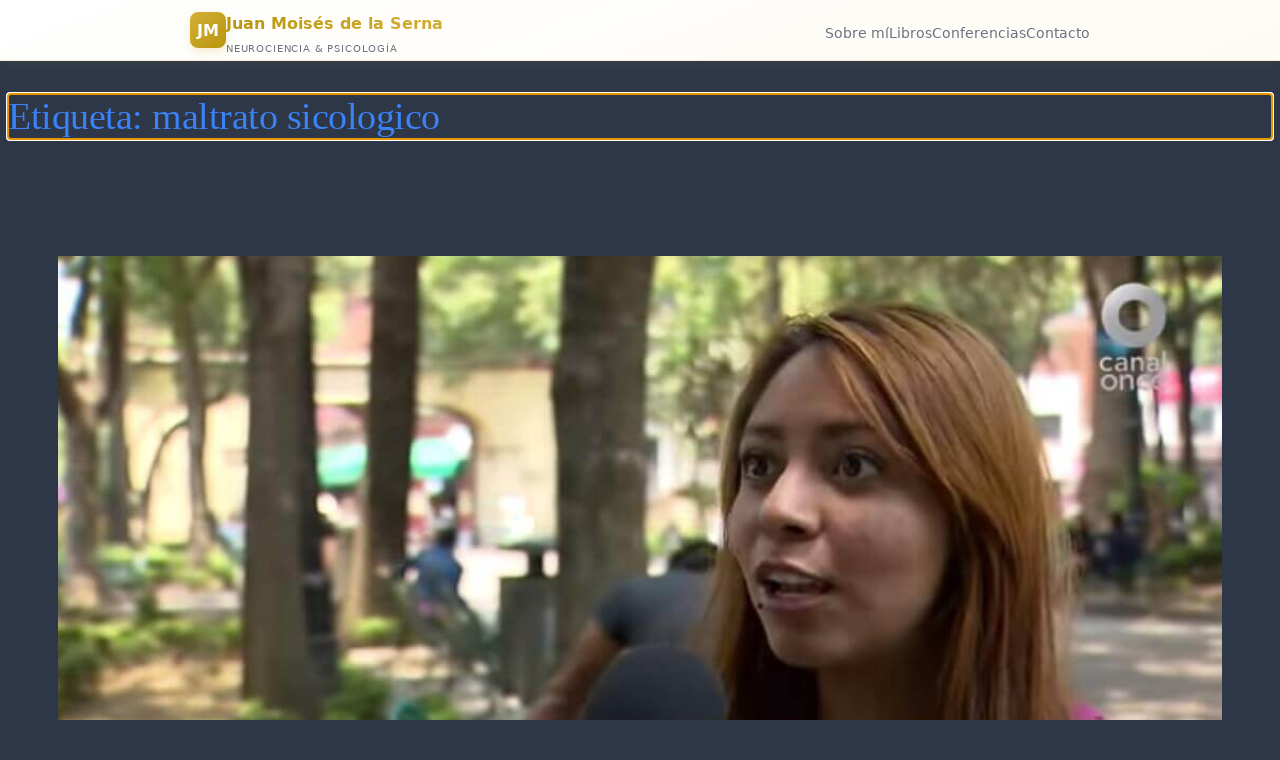

--- FILE ---
content_type: text/html; charset=UTF-8
request_url: https://juanmoisesdelaserna.es/tag/maltrato-sicologico/
body_size: 28019
content:
<!DOCTYPE html><html
lang=es><head><style>img.lazy{min-height:1px}</style><link
href=https://juanmoisesdelaserna.es/wp-content/plugins/w3-total-cache/pub/js/lazyload.min.js as=script><meta
charset="UTF-8"><meta
name="viewport" content="width=device-width, initial-scale=1"><meta
name='robots' content='max-image-preview:large'><title>maltrato sicologico &#8211; Dr. Juan Moisés de la Serna</title><link
rel=alternate type=application/rss+xml title="Dr. Juan Moisés de la Serna &raquo; Feed" href=https://juanmoisesdelaserna.es/feed/ ><link
rel=alternate type=application/rss+xml title="Dr. Juan Moisés de la Serna &raquo; Feed de los comentarios" href=https://juanmoisesdelaserna.es/comments/feed/ ><link
rel=alternate type=application/rss+xml title="Dr. Juan Moisés de la Serna &raquo; Etiqueta maltrato sicologico del feed" href=https://juanmoisesdelaserna.es/tag/maltrato-sicologico/feed/ ><style id=wp-img-auto-sizes-contain-inline-css>img:is([sizes=auto i],[sizes^="auto," i]){contain-intrinsic-size:3000px 1500px}</style><style id=wp-block-query-title-inline-css>.wp-block-query-title{box-sizing:border-box}</style><style id=wp-block-post-featured-image-inline-css>.wp-block-post-featured-image{margin-left:0;margin-right:0}.wp-block-post-featured-image
a{display:block;height:100%}.wp-block-post-featured-image :where(img){box-sizing:border-box;height:auto;max-width:100%;vertical-align:bottom;width:100%}.wp-block-post-featured-image.alignfull img,.wp-block-post-featured-image.alignwide
img{width:100%}.wp-block-post-featured-image .wp-block-post-featured-image__overlay.has-background-dim{background-color:#000;inset:0;position:absolute}.wp-block-post-featured-image{position:relative}.wp-block-post-featured-image .wp-block-post-featured-image__overlay.has-background-gradient{background-color:initial}.wp-block-post-featured-image .wp-block-post-featured-image__overlay.has-background-dim-0{opacity:0}.wp-block-post-featured-image .wp-block-post-featured-image__overlay.has-background-dim-10{opacity:.1}.wp-block-post-featured-image .wp-block-post-featured-image__overlay.has-background-dim-20{opacity:.2}.wp-block-post-featured-image .wp-block-post-featured-image__overlay.has-background-dim-30{opacity:.3}.wp-block-post-featured-image .wp-block-post-featured-image__overlay.has-background-dim-40{opacity:.4}.wp-block-post-featured-image .wp-block-post-featured-image__overlay.has-background-dim-50{opacity:.5}.wp-block-post-featured-image .wp-block-post-featured-image__overlay.has-background-dim-60{opacity:.6}.wp-block-post-featured-image .wp-block-post-featured-image__overlay.has-background-dim-70{opacity:.7}.wp-block-post-featured-image .wp-block-post-featured-image__overlay.has-background-dim-80{opacity:.8}.wp-block-post-featured-image .wp-block-post-featured-image__overlay.has-background-dim-90{opacity:.9}.wp-block-post-featured-image .wp-block-post-featured-image__overlay.has-background-dim-100{opacity:1}.wp-block-post-featured-image:where(.alignleft,.alignright){width:100%}</style><style id=wp-block-post-title-inline-css>.wp-block-post-title{box-sizing:border-box;word-break:break-word}.wp-block-post-title :where(a){display:inline-block;font-family:inherit;font-size:inherit;font-style:inherit;font-weight:inherit;letter-spacing:inherit;line-height:inherit;text-decoration:inherit}</style><style id=wp-block-post-content-inline-css>.wp-block-post-content{display:flow-root}</style><style id=wp-block-post-date-inline-css>.wp-block-post-date{box-sizing:border-box}</style><style id=wp-block-group-inline-css>.wp-block-group{box-sizing:border-box}:where(.wp-block-group.wp-block-group-is-layout-constrained){position:relative}</style><style id=wp-block-post-template-inline-css>.wp-block-post-template{box-sizing:border-box;list-style:none;margin-bottom:0;margin-top:0;max-width:100%;padding:0}.wp-block-post-template.is-flex-container{display:flex;flex-direction:row;flex-wrap:wrap;gap:1.25em}.wp-block-post-template.is-flex-container>li{margin:0;width:100%}@media (min-width:600px){.wp-block-post-template.is-flex-container.is-flex-container.columns-2>li{width:calc(50% - .625em)}.wp-block-post-template.is-flex-container.is-flex-container.columns-3>li{width:calc(33.33333% - .83333em)}.wp-block-post-template.is-flex-container.is-flex-container.columns-4>li{width:calc(25% - .9375em)}.wp-block-post-template.is-flex-container.is-flex-container.columns-5>li{width:calc(20% - 1em)}.wp-block-post-template.is-flex-container.is-flex-container.columns-6>li{width:calc(16.66667% - 1.04167em)}}@media (max-width:600px){.wp-block-post-template-is-layout-grid.wp-block-post-template-is-layout-grid.wp-block-post-template-is-layout-grid.wp-block-post-template-is-layout-grid{grid-template-columns:1fr}}.wp-block-post-template-is-layout-constrained>li>.alignright,.wp-block-post-template-is-layout-flow>li>.alignright{float:right;margin-inline-end:0;margin-inline-start:2em}.wp-block-post-template-is-layout-constrained>li>.alignleft,.wp-block-post-template-is-layout-flow>li>.alignleft{float:left;margin-inline-end:2em;margin-inline-start:0}.wp-block-post-template-is-layout-constrained>li>.aligncenter,.wp-block-post-template-is-layout-flow>li>.aligncenter{margin-inline-end:auto;margin-inline-start:auto}</style><style id=wp-block-query-pagination-inline-css>.wp-block-query-pagination.is-content-justification-space-between>.wp-block-query-pagination-next:last-of-type{margin-inline-start:auto}.wp-block-query-pagination.is-content-justification-space-between>.wp-block-query-pagination-previous:first-child{margin-inline-end:auto}.wp-block-query-pagination .wp-block-query-pagination-previous-arrow{display:inline-block;margin-right:1ch}.wp-block-query-pagination .wp-block-query-pagination-previous-arrow:not(.is-arrow-chevron){transform:scaleX(1)}.wp-block-query-pagination .wp-block-query-pagination-next-arrow{display:inline-block;margin-left:1ch}.wp-block-query-pagination .wp-block-query-pagination-next-arrow:not(.is-arrow-chevron){transform:scaleX(1)}.wp-block-query-pagination.aligncenter{justify-content:center}</style><style id=wp-block-library-inline-css>/*<![CDATA[*/:root{--wp-block-synced-color:#7a00df;--wp-block-synced-color--rgb:122,0,223;--wp-bound-block-color:var(--wp-block-synced-color);--wp-editor-canvas-background:#ddd;--wp-admin-theme-color:#007cba;--wp-admin-theme-color--rgb:0,124,186;--wp-admin-theme-color-darker-10:#006ba1;--wp-admin-theme-color-darker-10--rgb:0,107,160.5;--wp-admin-theme-color-darker-20:#005a87;--wp-admin-theme-color-darker-20--rgb:0,90,135;--wp-admin-border-width-focus:2px}@media (min-resolution:192dpi){:root{--wp-admin-border-width-focus:1.5px}}.wp-element-button{cursor:pointer}:root .has-very-light-gray-background-color{background-color:#eee}:root .has-very-dark-gray-background-color{background-color:#313131}:root .has-very-light-gray-color{color:#eee}:root .has-very-dark-gray-color{color:#313131}:root .has-vivid-green-cyan-to-vivid-cyan-blue-gradient-background{background:linear-gradient(135deg,#00d084,#0693e3)}:root .has-purple-crush-gradient-background{background:linear-gradient(135deg,#34e2e4,#4721fb 50%,#ab1dfe)}:root .has-hazy-dawn-gradient-background{background:linear-gradient(135deg,#faaca8,#dad0ec)}:root .has-subdued-olive-gradient-background{background:linear-gradient(135deg,#fafae1,#67a671)}:root .has-atomic-cream-gradient-background{background:linear-gradient(135deg,#fdd79a,#004a59)}:root .has-nightshade-gradient-background{background:linear-gradient(135deg,#330968,#31cdcf)}:root .has-midnight-gradient-background{background:linear-gradient(135deg,#020381,#2874fc)}:root{--wp--preset--font-size--normal:16px;--wp--preset--font-size--huge:42px}.has-regular-font-size{font-size:1em}.has-larger-font-size{font-size:2.625em}.has-normal-font-size{font-size:var(--wp--preset--font-size--normal)}.has-huge-font-size{font-size:var(--wp--preset--font-size--huge)}.has-text-align-center{text-align:center}.has-text-align-left{text-align:left}.has-text-align-right{text-align:right}.has-fit-text{white-space:nowrap!important}#end-resizable-editor-section{display:none}.aligncenter{clear:both}.items-justified-left{justify-content:flex-start}.items-justified-center{justify-content:center}.items-justified-right{justify-content:flex-end}.items-justified-space-between{justify-content:space-between}.screen-reader-text{border:0;clip-path:inset(50%);height:1px;margin:-1px;overflow:hidden;padding:0;position:absolute;width:1px;word-wrap:normal!important}.screen-reader-text:focus{background-color:#ddd;clip-path:none;color:#444;display:block;font-size:1em;height:auto;left:5px;line-height:normal;padding:15px
23px 14px;text-decoration:none;top:5px;width:auto;z-index:100000}html :where(.has-border-color){border-style:solid}html :where([style*=border-top-color]){border-top-style:solid}html :where([style*=border-right-color]){border-right-style:solid}html :where([style*=border-bottom-color]){border-bottom-style:solid}html :where([style*=border-left-color]){border-left-style:solid}html :where([style*=border-width]){border-style:solid}html :where([style*=border-top-width]){border-top-style:solid}html :where([style*=border-right-width]){border-right-style:solid}html :where([style*=border-bottom-width]){border-bottom-style:solid}html :where([style*=border-left-width]){border-left-style:solid}html :where(img[class*=wp-image-]){height:auto;max-width:100%}:where(figure){margin:0
0 1em}html :where(.is-position-sticky){--wp-admin--admin-bar--position-offset:var(--wp-admin--admin-bar--height,0px)}@media screen and (max-width:600px){html:where(.is-position-sticky){--wp-admin--admin-bar--position-offset:0px}}/*]]>*/</style><style id=global-styles-inline-css>/*<![CDATA[*/:root{--wp--preset--aspect-ratio--square:1;--wp--preset--aspect-ratio--4-3:4/3;--wp--preset--aspect-ratio--3-4:3/4;--wp--preset--aspect-ratio--3-2:3/2;--wp--preset--aspect-ratio--2-3:2/3;--wp--preset--aspect-ratio--16-9:16/9;--wp--preset--aspect-ratio--9-16:9/16;--wp--preset--color--black:#000;--wp--preset--color--cyan-bluish-gray:#abb8c3;--wp--preset--color--white:#fff;--wp--preset--color--pale-pink:#f78da7;--wp--preset--color--vivid-red:#cf2e2e;--wp--preset--color--luminous-vivid-orange:#ff6900;--wp--preset--color--luminous-vivid-amber:#fcb900;--wp--preset--color--light-green-cyan:#7bdcb5;--wp--preset--color--vivid-green-cyan:#00d084;--wp--preset--color--pale-cyan-blue:#8ed1fc;--wp--preset--color--vivid-cyan-blue:#0693e3;--wp--preset--color--vivid-purple:#9b51e0;--wp--preset--color--base:#2d3748;--wp--preset--color--contrast:#111;--wp--preset--color--accent-1:#3b82f6;--wp--preset--color--accent-2:#10b981;--wp--preset--color--accent-3:#503AA8;--wp--preset--color--accent-4:#686868;--wp--preset--color--accent-5:#FBFAF3;--wp--preset--color--accent-6:color-mix(in srgb, currentColor 20%, transparent);--wp--preset--gradient--vivid-cyan-blue-to-vivid-purple:linear-gradient(135deg,rgb(6,147,227) 0%,rgb(155,81,224) 100%);--wp--preset--gradient--light-green-cyan-to-vivid-green-cyan:linear-gradient(135deg,rgb(122,220,180) 0%,rgb(0,208,130) 100%);--wp--preset--gradient--luminous-vivid-amber-to-luminous-vivid-orange:linear-gradient(135deg,rgb(252,185,0) 0%,rgb(255,105,0) 100%);--wp--preset--gradient--luminous-vivid-orange-to-vivid-red:linear-gradient(135deg,rgb(255,105,0) 0%,rgb(207,46,46) 100%);--wp--preset--gradient--very-light-gray-to-cyan-bluish-gray:linear-gradient(135deg,rgb(238,238,238) 0%,rgb(169,184,195) 100%);--wp--preset--gradient--cool-to-warm-spectrum:linear-gradient(135deg,rgb(74,234,220) 0%,rgb(151,120,209) 20%,rgb(207,42,186) 40%,rgb(238,44,130) 60%,rgb(251,105,98) 80%,rgb(254,248,76) 100%);--wp--preset--gradient--blush-light-purple:linear-gradient(135deg,rgb(255,206,236) 0%,rgb(152,150,240) 100%);--wp--preset--gradient--blush-bordeaux:linear-gradient(135deg,rgb(254,205,165) 0%,rgb(254,45,45) 50%,rgb(107,0,62) 100%);--wp--preset--gradient--luminous-dusk:linear-gradient(135deg,rgb(255,203,112) 0%,rgb(199,81,192) 50%,rgb(65,88,208) 100%);--wp--preset--gradient--pale-ocean:linear-gradient(135deg,rgb(255,245,203) 0%,rgb(182,227,212) 50%,rgb(51,167,181) 100%);--wp--preset--gradient--electric-grass:linear-gradient(135deg,rgb(202,248,128) 0%,rgb(113,206,126) 100%);--wp--preset--gradient--midnight:linear-gradient(135deg,rgb(2,3,129) 0%,rgb(40,116,252) 100%);--wp--preset--font-size--small:0.94rem;--wp--preset--font-size--medium:clamp(1rem, 1rem + ((1vw - 0.2rem) * 0.196), 1.125rem);--wp--preset--font-size--large:clamp(1.125rem, 1.125rem + ((1vw - 0.2rem) * 0.392), 1.375rem);--wp--preset--font-size--x-large:clamp(1.75rem, 1.75rem + ((1vw - 0.2rem) * 0.392), 2rem);--wp--preset--font-size--xx-large:clamp(2.15rem, 2.15rem + ((1vw - 0.2rem) * 0.392), 2.4rem);--wp--preset--font-family--roboto-slab:"Roboto Slab", serif;--wp--preset--font-family--manrope:Manrope, sans-serif;--wp--preset--spacing--20:10px;--wp--preset--spacing--30:20px;--wp--preset--spacing--40:30px;--wp--preset--spacing--50:clamp(30px, 5vw, 50px);--wp--preset--spacing--60:clamp(30px, 7vw, 70px);--wp--preset--spacing--70:clamp(50px, 7vw, 90px);--wp--preset--spacing--80:clamp(70px, 10vw, 140px);--wp--preset--shadow--natural:6px 6px 9px rgba(0, 0, 0, 0.2);--wp--preset--shadow--deep:12px 12px 50px rgba(0, 0, 0, 0.4);--wp--preset--shadow--sharp:6px 6px 0px rgba(0, 0, 0, 0.2);--wp--preset--shadow--outlined:6px 6px 0px -3px rgb(255, 255, 255), 6px 6px rgb(0, 0, 0);--wp--preset--shadow--crisp:6px 6px 0px rgb(0, 0, 0)}:root{--wp--style--global--content-size:600px;--wp--style--global--wide-size:1340px}:where(body){margin:0}.wp-site-blocks{padding-top:var(--wp--style--root--padding-top);padding-bottom:var(--wp--style--root--padding-bottom)}.has-global-padding{padding-right:var(--wp--style--root--padding-right);padding-left:var(--wp--style--root--padding-left)}.has-global-padding>.alignfull{margin-right:calc(var(--wp--style--root--padding-right) * -1);margin-left:calc(var(--wp--style--root--padding-left) * -1)}.has-global-padding :where(:not(.alignfull.is-layout-flow)>.has-global-padding:not(.wp-block-block,.alignfull)){padding-right:0;padding-left:0}.has-global-padding :where(:not(.alignfull.is-layout-flow)>.has-global-padding:not(.wp-block-block,.alignfull))>.alignfull{margin-left:0;margin-right:0}.wp-site-blocks>.alignleft{float:left;margin-right:2em}.wp-site-blocks>.alignright{float:right;margin-left:2em}.wp-site-blocks>.aligncenter{justify-content:center;margin-left:auto;margin-right:auto}:where(.wp-site-blocks)>*{margin-block-start:2rem;margin-block-end:0}:where(.wp-site-blocks)>:first-child{margin-block-start:0}:where(.wp-site-blocks)>:last-child{margin-block-end:0}:root{--wp--style--block-gap:2rem}:root :where(.is-layout-flow)>:first-child{margin-block-start:0}:root :where(.is-layout-flow)>:last-child{margin-block-end:0}:root :where(.is-layout-flow)>*{margin-block-start:2rem;margin-block-end:0}:root :where(.is-layout-constrained)>:first-child{margin-block-start:0}:root :where(.is-layout-constrained)>:last-child{margin-block-end:0}:root :where(.is-layout-constrained)>*{margin-block-start:2rem;margin-block-end:0}:root :where(.is-layout-flex){gap:2rem}:root :where(.is-layout-grid){gap:2rem}.is-layout-flow>.alignleft{float:left;margin-inline-start:0;margin-inline-end:2em}.is-layout-flow>.alignright{float:right;margin-inline-start:2em;margin-inline-end:0}.is-layout-flow>.aligncenter{margin-left:auto !important;margin-right:auto !important}.is-layout-constrained>.alignleft{float:left;margin-inline-start:0;margin-inline-end:2em}.is-layout-constrained>.alignright{float:right;margin-inline-start:2em;margin-inline-end:0}.is-layout-constrained>.aligncenter{margin-left:auto !important;margin-right:auto !important}.is-layout-constrained>:where(:not(.alignleft):not(.alignright):not(.alignfull)){max-width:var(--wp--style--global--content-size);margin-left:auto !important;margin-right:auto !important}.is-layout-constrained>.alignwide{max-width:var(--wp--style--global--wide-size)}body .is-layout-flex{display:flex}.is-layout-flex{flex-wrap:wrap;align-items:center}.is-layout-flex>:is(*,div){margin:0}body .is-layout-grid{display:grid}.is-layout-grid>:is(*,div){margin:0}body{background-color:var(--wp--preset--color--base);color:var(--wp--preset--color--contrast);font-family:var(--wp--preset--font-family--manrope);font-size:var(--wp--preset--font-size--large);font-weight:300;letter-spacing:0;line-height:1.4;--wp--style--root--padding-top:0px;--wp--style--root--padding-right:var(--wp--preset--spacing--50);--wp--style--root--padding-bottom:0px;--wp--style--root--padding-left:var(--wp--preset--spacing--50)}a:where(:not(.wp-element-button)){color:var(--wp--preset--color--accent-3);text-decoration:underline}:root :where(a:where(:not(.wp-element-button)):hover){text-decoration:none}h1,h2,h3,h4,h5,h6{color:var(--wp--preset--color--accent-1);font-family:var(--wp--preset--font-family--roboto-slab);font-weight:300;letter-spacing:-0.5px;line-height:1.2}h1{font-size:var(--wp--preset--font-size--xx-large)}h2{font-size:var(--wp--preset--font-size--x-large)}h3{font-size:var(--wp--preset--font-size--large)}h4{font-size:var(--wp--preset--font-size--medium)}h5{font-size:var(--wp--preset--font-size--small);letter-spacing:0.5px}h6{font-size:var(--wp--preset--font-size--small);font-weight:700;letter-spacing:1.4px;text-transform:uppercase}:root :where(.wp-element-button,.wp-block-button__link){background-color:var(--wp--preset--color--contrast);border-width:0;color:var(--wp--preset--color--base);font-family:inherit;font-size:var(--wp--preset--font-size--medium);font-style:inherit;font-weight:500;letter-spacing:-0.36px;line-height:inherit;padding-top:1rem;padding-right:2.25rem;padding-bottom:1rem;padding-left:2.25rem;text-decoration:none;text-transform:uppercase}:root :where(.wp-element-button:hover,.wp-block-button__link:hover){background-color:color-mix(in srgb, var(--wp--preset--color--contrast) 85%, transparent);border-color:transparent;color:var(--wp--preset--color--base)}:root :where(.wp-element-button:focus,.wp-block-button__link:focus){outline-color:var(--wp--preset--color--accent-4);outline-offset:2px}:root :where(.wp-element-caption, .wp-block-audio figcaption, .wp-block-embed figcaption, .wp-block-gallery figcaption, .wp-block-image figcaption, .wp-block-table figcaption, .wp-block-video figcaption){font-size:var(--wp--preset--font-size--small);line-height:1.4}.has-black-color{color:var(--wp--preset--color--black) !important}.has-cyan-bluish-gray-color{color:var(--wp--preset--color--cyan-bluish-gray) !important}.has-white-color{color:var(--wp--preset--color--white) !important}.has-pale-pink-color{color:var(--wp--preset--color--pale-pink) !important}.has-vivid-red-color{color:var(--wp--preset--color--vivid-red) !important}.has-luminous-vivid-orange-color{color:var(--wp--preset--color--luminous-vivid-orange) !important}.has-luminous-vivid-amber-color{color:var(--wp--preset--color--luminous-vivid-amber) !important}.has-light-green-cyan-color{color:var(--wp--preset--color--light-green-cyan) !important}.has-vivid-green-cyan-color{color:var(--wp--preset--color--vivid-green-cyan) !important}.has-pale-cyan-blue-color{color:var(--wp--preset--color--pale-cyan-blue) !important}.has-vivid-cyan-blue-color{color:var(--wp--preset--color--vivid-cyan-blue) !important}.has-vivid-purple-color{color:var(--wp--preset--color--vivid-purple) !important}.has-base-color{color:var(--wp--preset--color--base) !important}.has-contrast-color{color:var(--wp--preset--color--contrast) !important}.has-accent-1-color{color:var(--wp--preset--color--accent-1) !important}.has-accent-2-color{color:var(--wp--preset--color--accent-2) !important}.has-accent-3-color{color:var(--wp--preset--color--accent-3) !important}.has-accent-4-color{color:var(--wp--preset--color--accent-4) !important}.has-accent-5-color{color:var(--wp--preset--color--accent-5) !important}.has-accent-6-color{color:var(--wp--preset--color--accent-6) !important}.has-black-background-color{background-color:var(--wp--preset--color--black) !important}.has-cyan-bluish-gray-background-color{background-color:var(--wp--preset--color--cyan-bluish-gray) !important}.has-white-background-color{background-color:var(--wp--preset--color--white) !important}.has-pale-pink-background-color{background-color:var(--wp--preset--color--pale-pink) !important}.has-vivid-red-background-color{background-color:var(--wp--preset--color--vivid-red) !important}.has-luminous-vivid-orange-background-color{background-color:var(--wp--preset--color--luminous-vivid-orange) !important}.has-luminous-vivid-amber-background-color{background-color:var(--wp--preset--color--luminous-vivid-amber) !important}.has-light-green-cyan-background-color{background-color:var(--wp--preset--color--light-green-cyan) !important}.has-vivid-green-cyan-background-color{background-color:var(--wp--preset--color--vivid-green-cyan) !important}.has-pale-cyan-blue-background-color{background-color:var(--wp--preset--color--pale-cyan-blue) !important}.has-vivid-cyan-blue-background-color{background-color:var(--wp--preset--color--vivid-cyan-blue) !important}.has-vivid-purple-background-color{background-color:var(--wp--preset--color--vivid-purple) !important}.has-base-background-color{background-color:var(--wp--preset--color--base) !important}.has-contrast-background-color{background-color:var(--wp--preset--color--contrast) !important}.has-accent-1-background-color{background-color:var(--wp--preset--color--accent-1) !important}.has-accent-2-background-color{background-color:var(--wp--preset--color--accent-2) !important}.has-accent-3-background-color{background-color:var(--wp--preset--color--accent-3) !important}.has-accent-4-background-color{background-color:var(--wp--preset--color--accent-4) !important}.has-accent-5-background-color{background-color:var(--wp--preset--color--accent-5) !important}.has-accent-6-background-color{background-color:var(--wp--preset--color--accent-6) !important}.has-black-border-color{border-color:var(--wp--preset--color--black) !important}.has-cyan-bluish-gray-border-color{border-color:var(--wp--preset--color--cyan-bluish-gray) !important}.has-white-border-color{border-color:var(--wp--preset--color--white) !important}.has-pale-pink-border-color{border-color:var(--wp--preset--color--pale-pink) !important}.has-vivid-red-border-color{border-color:var(--wp--preset--color--vivid-red) !important}.has-luminous-vivid-orange-border-color{border-color:var(--wp--preset--color--luminous-vivid-orange) !important}.has-luminous-vivid-amber-border-color{border-color:var(--wp--preset--color--luminous-vivid-amber) !important}.has-light-green-cyan-border-color{border-color:var(--wp--preset--color--light-green-cyan) !important}.has-vivid-green-cyan-border-color{border-color:var(--wp--preset--color--vivid-green-cyan) !important}.has-pale-cyan-blue-border-color{border-color:var(--wp--preset--color--pale-cyan-blue) !important}.has-vivid-cyan-blue-border-color{border-color:var(--wp--preset--color--vivid-cyan-blue) !important}.has-vivid-purple-border-color{border-color:var(--wp--preset--color--vivid-purple) !important}.has-base-border-color{border-color:var(--wp--preset--color--base) !important}.has-contrast-border-color{border-color:var(--wp--preset--color--contrast) !important}.has-accent-1-border-color{border-color:var(--wp--preset--color--accent-1) !important}.has-accent-2-border-color{border-color:var(--wp--preset--color--accent-2) !important}.has-accent-3-border-color{border-color:var(--wp--preset--color--accent-3) !important}.has-accent-4-border-color{border-color:var(--wp--preset--color--accent-4) !important}.has-accent-5-border-color{border-color:var(--wp--preset--color--accent-5) !important}.has-accent-6-border-color{border-color:var(--wp--preset--color--accent-6) !important}.has-vivid-cyan-blue-to-vivid-purple-gradient-background{background:var(--wp--preset--gradient--vivid-cyan-blue-to-vivid-purple) !important}.has-light-green-cyan-to-vivid-green-cyan-gradient-background{background:var(--wp--preset--gradient--light-green-cyan-to-vivid-green-cyan) !important}.has-luminous-vivid-amber-to-luminous-vivid-orange-gradient-background{background:var(--wp--preset--gradient--luminous-vivid-amber-to-luminous-vivid-orange) !important}.has-luminous-vivid-orange-to-vivid-red-gradient-background{background:var(--wp--preset--gradient--luminous-vivid-orange-to-vivid-red) !important}.has-very-light-gray-to-cyan-bluish-gray-gradient-background{background:var(--wp--preset--gradient--very-light-gray-to-cyan-bluish-gray) !important}.has-cool-to-warm-spectrum-gradient-background{background:var(--wp--preset--gradient--cool-to-warm-spectrum) !important}.has-blush-light-purple-gradient-background{background:var(--wp--preset--gradient--blush-light-purple) !important}.has-blush-bordeaux-gradient-background{background:var(--wp--preset--gradient--blush-bordeaux) !important}.has-luminous-dusk-gradient-background{background:var(--wp--preset--gradient--luminous-dusk) !important}.has-pale-ocean-gradient-background{background:var(--wp--preset--gradient--pale-ocean) !important}.has-electric-grass-gradient-background{background:var(--wp--preset--gradient--electric-grass) !important}.has-midnight-gradient-background{background:var(--wp--preset--gradient--midnight) !important}.has-small-font-size{font-size:var(--wp--preset--font-size--small) !important}.has-medium-font-size{font-size:var(--wp--preset--font-size--medium) !important}.has-large-font-size{font-size:var(--wp--preset--font-size--large) !important}.has-x-large-font-size{font-size:var(--wp--preset--font-size--x-large) !important}.has-xx-large-font-size{font-size:var(--wp--preset--font-size--xx-large) !important}.has-roboto-slab-font-family{font-family:var(--wp--preset--font-family--roboto-slab) !important}.has-manrope-font-family{font-family:var(--wp--preset--font-family--manrope) !important}:root :where(.wp-block-post-date){color:var(--wp--preset--color--accent-4);font-size:var(--wp--preset--font-size--small)}:root :where(.wp-block-post-date a:where(:not(.wp-element-button))){color:var(--wp--preset--color--accent-4);text-decoration:none}:root :where(.wp-block-post-date a:where(:not(.wp-element-button)):hover){text-decoration:underline}:root :where(.wp-block-post-title a:where(:not(.wp-element-button))){text-decoration:none}:root :where(.wp-block-post-title a:where(:not(.wp-element-button)):hover){text-decoration:underline}:root :where(.wp-block-query-pagination){font-size:var(--wp--preset--font-size--medium);font-weight:500}/*]]>*/</style><style id=core-block-supports-inline-css>.wp-container-core-query-pagination-is-layout-b2891da8{justify-content:space-between}</style><style id=wp-block-template-skip-link-inline-css>.skip-link.screen-reader-text{border:0;clip-path:inset(50%);height:1px;margin:-1px;overflow:hidden;padding:0;position:absolute !important;width:1px;word-wrap:normal !important}.skip-link.screen-reader-text:focus{background-color:#eee;clip-path:none;color:#444;display:block;font-size:1em;height:auto;left:5px;line-height:normal;padding:15px
23px 14px;text-decoration:none;top:5px;width:auto;z-index:100000}</style><style id=twentytwentyfive-style-inline-css>a{text-decoration-thickness:1px !important;text-underline-offset: .1em}:where(.wp-site-blocks *:focus){outline-width:2px;outline-style:solid}.wp-block-navigation .wp-block-navigation-submenu .wp-block-navigation-item:not(:last-child){margin-bottom:3px}.wp-block-navigation .wp-block-navigation-item .wp-block-navigation-item__content{outline-offset:4px}.wp-block-navigation .wp-block-navigation-item ul.wp-block-navigation__submenu-container .wp-block-navigation-item__content{outline-offset:0}h1,h2,h3,h4,h5,h6,blockquote,caption,figcaption,p{text-wrap:pretty}.more-link{display:block}:where(pre){overflow-x:auto}</style><link
rel=https://api.w.org/ href=https://juanmoisesdelaserna.es/wp-json/ ><link
rel=alternate title=JSON type=application/json href=https://juanmoisesdelaserna.es/wp-json/wp/v2/tags/10621><link
rel=EditURI type=application/rsd+xml title=RSD href=https://juanmoisesdelaserna.es/xmlrpc.php?rsd><style class=wp-fonts-local>@font-face{font-family:"Roboto Slab";font-style:normal;font-weight:100 900;font-display:fallback;src:url('https://juanmoisesdelaserna.es/wp-content/themes/twentytwentyfive/assets/fonts/roboto-slab/RobotoSlab-VariableFont_wght.woff2') format('woff2')}@font-face{font-family:Manrope;font-style:normal;font-weight:200 800;font-display:fallback;src:url('https://juanmoisesdelaserna.es/wp-content/themes/twentytwentyfive/assets/fonts/manrope/Manrope-VariableFont_wght.woff2') format('woff2')}</style><link
rel=icon href=https://juanmoisesdelaserna.es/wp-content/uploads/2020/08/Juan-Moises-de-la-Serna-Icono-e1597158243585-90x68.jpg sizes=32x32><link
rel=icon href=https://juanmoisesdelaserna.es/wp-content/uploads/2020/08/Juan-Moises-de-la-Serna-Icono-e1597158243585.jpg sizes=192x192><link
rel=apple-touch-icon href=https://juanmoisesdelaserna.es/wp-content/uploads/2020/08/Juan-Moises-de-la-Serna-Icono-e1597158243585.jpg><meta
name="msapplication-TileImage" content="https://juanmoisesdelaserna.es/wp-content/uploads/2020/08/Juan-Moises-de-la-Serna-Icono-e1597158243585.jpg"></head><body
class="archive tag tag-maltrato-sicologico tag-10621 wp-embed-responsive wp-theme-twentytwentyfive"><div
class=wp-site-blocks><header
class=wp-block-template-part><header
id=header-aurum class=alignfull role=banner aria-label="Cabecera del sitio"><style>/*<![CDATA[*/.wp-site-blocks{padding-top:60px}#header-aurum{--gold:#d4af37;--gold-deep:#b8960c;--text:#1a1a1a;--muted:#6b7280;position:fixed;top:0;left:0;right:0;z-index:999;height:60px;background:linear-gradient(160deg,#fff,#fdfbf3);border-bottom:1px solid rgba(212,175,55,.2);font-family:system-ui,-apple-system,BlinkMacSystemFont,sans-serif;display:flex;align-items:center;box-shadow:0 2px 15px rgba(212,175,55,.08)}#header-aurum
.container{width:100%;max-width:900px;margin:0
auto;padding:0
1rem;display:flex;justify-content:space-between;align-items:center}#header-aurum
.logo{display:flex;align-items:center;gap:10px;text-decoration:none;color:var(--text)}#header-aurum .logo-icon{width:36px;height:36px;background:linear-gradient(135deg,var(--gold),var(--gold-deep));border-radius:8px;display:flex;align-items:center;justify-content:center;font-weight:700;color:#fff;font-size:1rem;box-shadow:0 3px 10px rgba(212,175,55,.25)}#header-aurum .site-name{font-weight:800;font-size:1rem;background:linear-gradient(135deg,var(--gold-deep),var(--gold));-webkit-background-clip:text;background-clip:text;color:transparent}#header-aurum
.tagline{display:none;font-size:.65rem;text-transform:uppercase;color:var(--muted);letter-spacing:.08em}#header-aurum
.nav{display:none;gap:1.5rem;list-style:none;margin:0;padding:0}#header-aurum .nav-link{text-decoration:none;color:var(--muted);font-size:.85rem;font-weight:500;transition:color .2s}#header-aurum .nav-link:hover,
#header-aurum .nav-link[aria-current="page"]{color:var(--gold-deep)}#header-aurum .hamb-btn{background:#fff;border:1px
solid rgba(212,175,55,.25);color:var(--text);padding:6px
10px;border-radius:6px;cursor:pointer;font-size:1.1rem;transition:border-color .2s,color .2s}#header-aurum .hamb-btn:hover{border-color:var(--gold);color:var(--gold-deep)}#header-aurum .mobile-menu{display:none;position:absolute;top:60px;left:0;right:0;background:#fff;border-bottom:1px solid rgba(212,175,55,.15);padding:.5rem;flex-direction:column;box-shadow:0 10px 20px rgba(0,0,0,.08)}#header-aurum .mobile-menu
a{display:block;padding:.7rem .8rem;color:var(--text);text-decoration:none;font-size:.85rem;font-weight:500;border-radius:.4rem;transition:background .2s,color .2s}#header-aurum .mobile-menu a:hover{color:var(--gold-deep);background:#fdfbf3}#header-aurum .mobile-menu.open{display:flex}@media(min-width:768px){#header-aurum .hamb-btn{display:none}#header-aurum
.nav{display:flex}#header-aurum .mobile-menu{display:none!important}#header-aurum
.tagline{display:block}}/*]]>*/</style><div
class=container>
<a
class=logo href=/ aria-label=Inicio>
<span
class=logo-icon>JM</span><div>
<span
class=site-name>Juan Moisés de la Serna</span>
<span
class=tagline>Neurociencia &#038; Psicología</span></div>
</a><nav
aria-label="Navegación principal"><ul
class=nav>
<li><a
class=nav-link href=/es/sobre-mi/ >Sobre mí</a></li>
<li><a
class=nav-link href=/recursos-psicologia-neurociencia-consulta-academica/libros-y-otras-publicaciones/libro-divulgacion-cientifica-psicologia-neurociencia-recomendacion-analisis/ >Libros</a></li>
<li><a
class=nav-link href=/conferenciante/ >Conferencias</a></li>
<li><a
class=nav-link href=/es/contacto/ >Contacto</a></li></ul></nav><button
class=hamb-btn id=hamb-trigger aria-label=Menú>☰</button></div><div
class=mobile-menu id=nav-mobile>
<a
href=/es/sobre-mi/ >Sobre mí</a>
<a
href=/recursos-psicologia-neurociencia-consulta-academica/libros-y-otras-publicaciones/libro-divulgacion-cientifica-psicologia-neurociencia-recomendacion-analisis/ >Libros</a>
<a
href=/conferenciante/ >Conferencias</a>
<a
href=/revisor/ >Revisión científica</a>
<a
href=/es/contacto/ >Contacto</a>
<a
href=/es/politicas-sitio/ >Políticas</a></div> <script>document.getElementById('hamb-trigger').addEventListener('click',function(){const m=document.getElementById('nav-mobile');m.classList.toggle('open');this.setAttribute('aria-expanded',m.classList.contains('open'));});</script> </header></header><style>/*<![CDATA[*/:root{--jms-primary:#667eea;--jms-primary-dark:#5a67d8;--jms-secondary:#764ba2;--jms-accent:#f093fb;--jms-gold:#FFD700;--jms-dark:#1a202c;--jms-darker:#0f1419;--jms-light:#f7fafc;--jms-text:#2d3748;--jms-text-muted:#718096;--jms-border:#e2e8f0;--jms-shadow:0 10px 25px rgba(0,0,0,.1);--jms-shadow-lg:0 20px 40px rgba(0,0,0,.15);--jms-transition: .3s cubic-bezier(.4,0,.2,1);--jms-radius:12px;--jms-radius-lg:20px;--jms-spacing-xs: .5rem;--jms-spacing-sm:1rem;--jms-spacing-md:1.5rem;--jms-spacing-lg:2rem;--jms-spacing-xl:3rem;--jms-max-width:1200px}.jms-category-page{font-family:'Inter',-apple-system,BlinkMacSystemFont,'Segoe UI',sans-serif;line-height:1.6;color:var(--jms-text);background:linear-gradient(135deg, #f8fafc 0%, #e2e8f0 100%);min-height:100vh;position:relative;overflow-x:hidden;scroll-behavior:smooth}body.category .jms-category-page::before{content:'';position:fixed;inset:0;background:radial-gradient(circle at 20% 20%, rgba(102,126,234,.03) 0%, transparent 50%),
radial-gradient(circle at 80% 80%, rgba(118,75,162,.03) 0%, transparent 50%);z-index:-1}body.category .jms-reading-progress{position:fixed;top:0;left:0;height:4px;width:0;background:linear-gradient(90deg, var(--jms-primary), var(--jms-secondary));z-index:9999;box-shadow:var(--jms-shadow);transition:width 0.3s ease}body:not(.category) .jms-reading-progress{display:none !important}body.category .jms-category-header{background:rgba(255,255,255,.98);backdrop-filter:blur(10px);border:1px
solid var(--jms-border);border-radius:var(--jms-radius-lg);padding:var(--jms-spacing-xl);margin:var(--jms-spacing-lg) auto;box-shadow:var(--jms-shadow-lg);position:relative;overflow:hidden;transition:var(--jms-transition);max-width:var(--jms-max-width);margin-left:auto;margin-right:auto}body.category .jms-category-header::before{content:'';position:absolute;top:0;left:0;width:100%;height:3px;background:linear-gradient(90deg, var(--jms-primary), var(--jms-secondary), var(--jms-accent));opacity:0.8}body.category .jms-category-header:hover{transform:translateY(-2px);box-shadow:var(--jms-shadow-lg)}body.category .jms-category-title{font-size:clamp(2rem, 4vw, 3rem);font-weight:800;line-height:1.2;margin-bottom:var(--jms-spacing-md);background:linear-gradient(135deg, var(--jms-primary), var(--jms-secondary));background-clip:text;-webkit-background-clip:text;-webkit-text-fill-color:transparent;position:relative;padding-bottom:var(--jms-spacing-sm);text-shadow:0 2px 10px rgba(102,126,234,0.1)}body.category .jms-category-title::after{content:'';position:absolute;bottom:0;left:0;width:80px;height:3px;background:linear-gradient(90deg, var(--jms-primary), var(--jms-secondary));border-radius:2px;box-shadow:0 2px 8px rgba(102,126,234,0.3)}body.category .jms-category-description{font-size:1.1rem;line-height:1.8;color:var(--jms-text);transition:var(--jms-transition);max-width:var(--jms-max-width);margin-left:auto;margin-right:auto}body.category .jms-post-card{background:rgba(255,255,255,.98);backdrop-filter:blur(10px);border:1px
solid var(--jms-border);border-radius:var(--jms-radius-lg);padding:var(--jms-spacing-lg);margin:var(--jms-spacing-lg) 0;box-shadow:var(--jms-shadow-lg);position:relative;overflow:hidden;transition:var(--jms-transition);width:100%;max-width:var(--jms-max-width);margin-left:auto;margin-right:auto}body.category .jms-post-card::before{content:'';position:absolute;top:0;left:0;width:100%;height:3px;background:linear-gradient(90deg, var(--jms-primary), var(--jms-secondary), var(--jms-accent));opacity:0.8}body.category .jms-post-card:hover{transform:translateY(-2px);box-shadow:0 25px 50px rgba(0,0,0,0.2)}body.category .jms-post-image{width:100%;height:300px;object-fit:cover;border-radius:var(--jms-radius);margin-bottom:var(--jms-spacing-lg);transition:var(--jms-transition)}body.category .jms-post-image:hover{transform:scale(1.02)}body.category .jms-post-title{font-size:clamp(1.5rem, 3vw, 2rem);font-weight:700;line-height:1.3;margin-bottom:var(--jms-spacing-md);color:var(--jms-dark);transition:var(--jms-transition)}body.category .jms-post-title:hover{color:var(--jms-primary);transform:translateX(2px)}body.category .jms-post-content{font-size:1.1rem;line-height:1.8;color:var(--jms-text);transition:var(--jms-transition);max-width:var(--jms-max-width);margin-left:auto;margin-right:auto}body.category .jms-post-content:hover{color:var(--jms-text)}body.category .jms-post-content
p{margin-bottom:var(--jms-spacing-md);transition:var(--jms-transition)}body.category .jms-post-content p:hover{color:var(--jms-text)}body.category .jms-post-content
a{color:var(--jms-primary);text-decoration:none;font-weight:600;border-bottom:2px solid transparent;transition:var(--jms-transition);position:relative}body.category .jms-post-content a::after{content:'';position:absolute;bottom:-2px;left:0;width:0;height:2px;background:var(--jms-primary);transition:width .3s ease}body.category .jms-post-content a:hover{color:var(--jms-secondary);border-bottom-color:var(--jms-primary);transform:translateX(2px)}body.category .jms-post-content a:hover::after{width:100%}body.category .jms-post-date{display:flex;align-items:center;gap:var(--jms-spacing-xs);font-size: .9rem;color:var(--jms-text-muted);font-weight:500;transition:var(--jms-transition);margin-top:var(--jms-spacing-md)}body.category .jms-post-date::before{content:'📅';font-size:1rem;transition:var(--jms-transition)}body.category .jms-post-date:hover{color:var(--jms-primary);transform:translateX(3px)}body.category .jms-no-results{background:rgba(255,255,255,.98);backdrop-filter:blur(10px);border:1px
solid var(--jms-border);border-radius:var(--jms-radius-lg);padding:var(--jms-spacing-xl);margin:var(--jms-spacing-lg) auto;box-shadow:var(--jms-shadow-lg);text-align:center;max-width:var(--jms-max-width);margin-left:auto;margin-right:auto}body.category .jms-pagination{display:flex;justify-content:center;gap:var(--jms-spacing-md);margin:var(--jms-spacing-xl) 0;max-width:var(--jms-max-width);margin-left:auto;margin-right:auto}body.category .jms-pagination
a{display:inline-flex;align-items:center;justify-content:center;padding:var(--jms-spacing-sm) var(--jms-spacing-md);background:linear-gradient(135deg, var(--jms-primary), var(--jms-secondary));color:#fff;text-decoration:none;border-radius:var(--jms-radius);font-size: .9rem;font-weight:500;transition:var(--jms-transition);box-shadow:0 4px 12px rgba(102,126,234,.2)}body.category .jms-pagination a:hover{transform:translateY(-3px) scale(1.05);box-shadow:0 8px 20px rgba(102,126,234,.3);background:linear-gradient(135deg, var(--jms-secondary), var(--jms-accent))}@media (max-width: 768px){:root{--jms-spacing-xs: .25rem;--jms-spacing-sm: .5rem;--jms-spacing-md:1rem;--jms-spacing-lg:1.5rem;--jms-spacing-xl:2rem;--jms-max-width:100%}body.category .jms-category-header,
body.category .jms-post-card,
body.category .jms-no-results{padding:var(--jms-spacing-md);margin:var(--jms-spacing-md) 0}body.category .jms-post-image{height:200px}body.category .jms-post-title{font-size:1.5rem}body.category .jms-post-content{font-size:1rem;padding:0
var(--jms-spacing-sm)}}@media (max-width: 480px){body.category .jms-post-card{padding:var(--jms-spacing-sm)}body.category .jms-post-content{font-size:1rem;padding:0}}@media (prefers-reduced-motion: reduce){.jms-category-page
*{animation-duration: .01ms !important;animation-iteration-count:1 !important;transition-duration: .01ms !important}}@media
print{.jms-category-page{background:#fff;color:#000}.jms-reading-progress{display:none}.jms-category-header,.jms-post-card,.jms-no-results{box-shadow:none;border:1px
solid #ddd}}@keyframes
fadeIn{from{opacity:0;transform:translateY(10px)}to{opacity:1;transform:translateY(0)}}.jms-category-header,.jms-post-card,.jms-no-results{animation:fadeIn 0.6s ease-out}.jms-category-header:hover,.jms-post-card:hover,.jms-no-results:hover{animation:none}[role="progressbar"]{border-radius:0}html{scroll-behavior:smooth}a:focus,button:focus,input:focus{outline:2px
solid var(--jms-primary);outline-offset:2px;box-shadow:0 0 0 3px rgba(102,126,234,0.2)}body{line-height:1.7}body.category .jms-category-header,
body.category .jms-post-card,
body.category .jms-no-results{background:#fff}a{text-decoration-thickness:1px;text-underline-offset:3px}@media (max-width: 480px){.jms-post-card{padding:var(--jms-spacing-sm)}.jms-post-content{font-size:1rem}}/*]]>*/</style><div
class=jms-reading-progress id=jmsReadingProgress role=progressbar aria-valuemin=0 aria-valuemax=100 aria-valuenow=0></div><div
class="jms-category-header is-layout-flow wp-block-group-is-layout-flow"><h1 class="wp-block-query-title">Etiqueta: <span>maltrato sicologico</span></h1></div><div
class="wp-block-query alignfull is-layout-flow wp-block-query-is-layout-flow"><ul
class="alignfull wp-block-post-template is-layout-flow wp-block-post-template-is-layout-flow"><li
class="wp-block-post post-35343 post type-post status-publish format-standard has-post-thumbnail hentry category-blog-articulo-novedad-neurociencia category-corporacion-universitaria-minuto-de-dios-colombia category-neuropsicologia-neuropsicologia-clinica tag-abuso-infantil tag-causas-del-maltrato-infantil tag-como-prevenir-el-maltrato-infantil tag-el-maltrato tag-el-maltrato-familiar tag-el-maltrato-infantil tag-maltrato-a-menores tag-maltrato-a-ninos tag-maltrato-de-menores tag-maltrato-de-ninos tag-maltrato-emocional tag-maltrato-familiar tag-maltrato-fisico tag-maltrato-infantil-casos tag-maltrato-psicologico tag-maltrato-psicologico-familiar tag-maltrato-psicologico-infantil tag-maltrato-sicologico tag-maltrato-infantil tag-maltratos-psicologicos tag-ninos-maltratados tag-trauma-cerebro tag-trauma-infancia tag-trauma-infantil tag-violencia-familiar tag-violencia-infantil tag-violencia-intrafamiliar"><div
class="wp-block-group alignfull has-global-padding is-layout-constrained wp-block-group-is-layout-constrained" style=padding-top:var(--wp--preset--spacing--60);padding-bottom:var(--wp--preset--spacing--60)><figure
style=aspect-ratio:3/2; class=wp-block-post-featured-image><a
href=https://juanmoisesdelaserna.es/desarrollo-y-traumas-infantiles/ target=_self  ><img
width=1096 height=626 src="data:image/svg+xml,%3Csvg%20xmlns='http://www.w3.org/2000/svg'%20viewBox='0%200%201096%20626'%3E%3C/svg%3E" data-src=https://juanmoisesdelaserna.es/wp-content/uploads/2016/06/agresivo.jpg class="attachment-post-thumbnail size-post-thumbnail wp-post-image lazy" alt="¿Cómo afecta al desarrollo los Traumas Infantiles?" style=width:100%;height:100%;object-fit:cover; decoding=async fetchpriority=high data-srcset="https://juanmoisesdelaserna.es/wp-content/uploads/2016/06/agresivo.jpg 1096w, https://juanmoisesdelaserna.es/wp-content/uploads/2016/06/agresivo-300x171.jpg 300w, https://juanmoisesdelaserna.es/wp-content/uploads/2016/06/agresivo-1024x585.jpg 1024w, https://juanmoisesdelaserna.es/wp-content/uploads/2016/06/agresivo-768x439.jpg 768w" data-sizes="(max-width: 1096px) 100vw, 1096px"></a></figure><h2 class="wp-block-post-title has-x-large-font-size"><a
href=https://juanmoisesdelaserna.es/desarrollo-y-traumas-infantiles/ target=_self >¿Cómo afecta al desarrollo los Traumas Infantiles?</a></h2><div
class="entry-content alignfull wp-block-post-content has-medium-font-size has-global-padding is-layout-constrained wp-block-post-content-is-layout-constrained"><p>Un <strong>Trauma</strong> puede ser expresado mediante una lesión, contusión o herida que se provoca en el alma de una persona, causando diferentes cambios de actitudes con respecto al funcionamiento normal.</p><p><strong>Artículo escrito por Dª. Bibiana Andrea Camargo Martínez, estudiante de la Corporación Universitaria Minuto de Dios (Colombia) gracias al acuerdo de colaboración con dicha institución representada por la docente Dª. Nancy Jiménez.</strong></p><h2>Definiendo el trauma en la infancia</h2><p>Un <strong>Trauma</strong> puede variar evidentemente dependiendo de la gravedad, aunque en la mayoría de los casos la noción de <strong>Trauma</strong> se relaciona con una herida o lesión que deja algún tipo de secuela, ya sea esta física, moral, emotiva o de trastornos conductuales, es por esto que recientes estudios nos revelan que:</p><blockquote><p>“<strong>Las alteraciones neurobiológicas como consecuencia de abusos infantiles, no solo aumentan la posibilidad de padecer trastornos mentales en la adultez sino que también aumentan las posibilidades de padecer trastornos orgánicos futuros, así como alteraciones conductuales. Los<strong> abusos y abandonos infantiles</strong> son posibles acontecimientos traumáticos para cualquier niño, y son mucho más frecuentes de lo que se piensa. Según el centro de Salud Mental Infantil del Colegio Universitario de Londres1, cada año entre el <strong>4 y el 16 por ciento de los niños</strong> de los países occidentales industrializados sufre <strong>Malos tratos corporales</strong> y<strong> 1 de cada 10</strong> sufre abandono o<strong> sobrecargas psíquicas</strong> extremas</strong>.” (Pardo, 2014)</p></blockquote><p>Como madre que soy, tengo muy presente que los <strong><span
style="text-decoration: underline;">Hijos son la razón más grande</strong> que nos motiva a vivir cada día, pero muchas veces dejamos que los problemas ocupen más de nuestros pensamientos, descuidando en algunas ocasiones a nuestros niños, sin saber que problemas los aquejan en su entorno , además de saber cómo le afectan mis problemas, lo que muchas veces se traduce en un <strong>Comportamiento antisocial</strong>, resultado del abandono, el mal trato bien sea nuestro o ajeno y el abuso, arrojándolos a un mundo de desafíos constantes que a su corta edad no entiende, lo que deja grandes vacíos y <strong>Traumas emocionales</strong> a futuro que pueden afectar en forma significativa su personalidad.</p><p><center><br>
<iframe
title="Diálogos en confianza (Familia) - Ira, agresividad y estrés en adolescentes (19/05/2015)" width=500 height=281 src="https://www.youtube.com/embed/pjxUJ7Q0lxg?feature=oembed" frameborder=0 allow="accelerometer; autoplay; clipboard-write; encrypted-media; gyroscope; picture-in-picture; web-share" referrerpolicy=strict-origin-when-cross-origin allowfullscreen></iframe></p><h3>Vídeo Recomendado: Diálogos en confianza (Familia) &#8211; Ira, agresividad y estrés en adolescentes (19/05/2015)</strong><br></center></p><h2>Consecuencias del trauma infantil</h2><p>Los niños expresan sus sentimientos y reacciones de formas distintas, generando diversos tipos de comportamiento. Según (psicodiagnosis.es, 2016):</p><blockquote><p><strong>“Las conductas agresivas, de oposición, desobedientes o desafiantes se encuentran a menudo en la población infanto-juvenil como parte de un desarrollo evolutivo «normal”, las pistas nos las tiene que dar la frecuencia, magnitud y perseverancia en el tiempo de la conducta en cuestión en función de la edad del niño”.</strong></p></blockquote><p>Esto significa que se tendrá que reconocer y aceptar que algunos niños reaccionarán de una manera distinta, ya que su entorno de crianza no fue el mismo que el de los demás. Algunos comportamientos pueden dar la sensación de que el infante-adolescente trata de alejarse evadiendo los cuestionamientos de los demás, mientras que otros se sentirán tristes y molestos en algunos momentos y en otros casos, actuarán como si nada hubiese sucedido. Los niños suelen confundirse con respecto a lo ocurrido y a sus propios sentimientos.<br>
<strong><span
style="text-decoration: underline;">No todos tienen reacciones inmediatas</strong>; algunos tienen reacciones que aparecen luego de algunos días, semanas y hasta meses después y algunos nunca tienen una reacción pero se puede reflejar en una etapa más adulta.<br>
En el último <strong>Censo de niños maltratado</strong> que se hizo en <strong>Colombia</strong> se muestra:</p><blockquote><p><strong> “Un análisis acumulado de los procesos de protección en curso hasta marzo de 2015, cuatro motivos representaron el 45,4 %, es decir, casi de la mitad de los mismos: ma<strong>Ltrato infantil (21,2%),</strong> <strong>Violencia sexual (13,5%),</strong> <strong>Abandono (5,7%)</strong> y <strong>Consumo de sustancias psicoactivas (5%),</strong> en este sentido, el número de procesos por maltrato infantil vigentes hasta la misma fecha fue de 20.268”. (El pais .com.co , 2016).</strong></p></blockquote><p>Es importante que se valoren los niños para prevenir en un futuro errores en su personalidad, no solo por ellos sino también por todas las personas ya que estos individuos crecen con conflictos y es por esta razón que se crean vandalismos y un impacto social negativo afectando el desarrollo humano y también el de un país entero.</p><h2>¿Cómo afecta el trauma infantil al cerebro?</h2><p>Aunque parece evidente la relación entre un comportamiento inadecuado del menor e incluso del adulto y una vivencia traumática de pequeño, no se da en todos los casos.<br>
Hay que tener en cuenta que las diferencias individuales, la personalidad y factores como la resiliencia va a permitir a unos pequeños «sobrellevar» la situación traumática mientras que otros se «quiebran».<br>
A destacar, que cuando estos traumas se producen en el desarrollo va a hacer que este pueda «desviarse» mostrando comportamientos inadecuados, agresivos o violentos.<br><center></p><blockquote
class=twitter-tweet data-lang=es><p
lang=es dir=ltr>Según tesis doctoral realizada en la <a
href=https://twitter.com/umnoticias>@umnoticias</a> el mayor porcentaje de maltrato infantil se da en menores de un año <a
href=https://t.co/ag2luaPjiH>Https://t.co/ag2luaPjiH</a> &mdash; CEBES (@CebesBioderecho) <a
href=https://twitter.com/CebesBioderecho/status/706770758886936576>7 de marzo de 2016</a></p></blockquote><p><script async src=//platform.twitter.com/widgets.js charset=utf-8></script></center><br>
Todas estas «desviaciones» del comportamiento van a acompañar a la persona durante toda su vida si no hace por «enderezarse», o recibe ayuda terapéutica en la que trabajar los sentimientos y emociones que le originó aquella situación traumática del estrés.<br>
Tal y como se ha mencionado en el artículo, el tipo de trauma puede provenir tanto por una acción como por una omisión, la ausencia de un progenitor puede ser «devastador» para el desarrollo emocional del menor.<br>
Es por tanto muy importante, cuidar al pequeño en su desarrollo evitándole en la medida de lo posible estas situaciones de altos niveles de estrés.</p><p><strong>Desde aquí mi agradecimiento a Dª. Bibiana Andrea Camargo Martínez, por su testimonio y el trabajo aquí expuesto sobre la importancia del cuidado del menor para prevenir consecuencia futuras, y a Dª. Nancy Jiménez, docente de la Corporación Universitaria Minuto de Dios (Colombia).</strong></p><h2>Referencias sobre traumas infantiles:</h2><p>Pardo, D. T. (2014). Abuso Infantil: Secuelas Físicas Y Psicológicas en la Adultez. CONOCIMIENTO, COMPRENSIÓN Y EXPLICACIÓN HUMANA, 19.<br>
psicodiagnosis.es. (2016). TRANSTORNOS DE LA CONDUCTA. PSICOLOGIA INFANTIL Y JUVENIL , 1.<br>
El pais .com.co . (2016). Cifras de maltrato infantil son vergonzosas y aterradoras: Icbf. El pais .com.co , 1.</p></div><div
style=margin-top:var(--wp--preset--spacing--40); class="wp-block-post-date has-small-font-size"><time
datetime=2016-06-14T15:46:23+01:00><a
href=https://juanmoisesdelaserna.es/desarrollo-y-traumas-infantiles/ >14 junio, 2016</a></time></div></div>
</li><li
class="wp-block-post post-35312 post type-post status-publish format-standard has-post-thumbnail hentry category-blog-articulo-novedad-neurociencia category-blog-articulo-novedad-psicologia category-entrevista-cortas-especialistas tag-abuso-infantil tag-causas-del-maltrato-infantil tag-como-prevenir-el-maltrato-infantil tag-el-maltrato tag-el-maltrato-familiar tag-el-maltrato-infantil tag-infantil tag-maltrato-a-menores tag-maltrato-a-ninos tag-maltrato-de-menores tag-maltrato-de-ninos tag-maltrato-emocional tag-maltrato-familiar tag-maltrato-fisico tag-maltrato-infantil-casos tag-maltrato-psicologico tag-maltrato-psicologico-familiar tag-maltrato-psicologico-infantil tag-maltrato-sicologico tag-maltrato-infantil tag-maltratos-psicologicos tag-neurociencias tag-neurodesarrollo tag-ninos-maltratados tag-violencia tag-violencia-familiar tag-violencia-infantil tag-violencia-intrafamiliar"><div
class="wp-block-group alignfull has-global-padding is-layout-constrained wp-block-group-is-layout-constrained" style=padding-top:var(--wp--preset--spacing--60);padding-bottom:var(--wp--preset--spacing--60)><figure
style=aspect-ratio:3/2; class=wp-block-post-featured-image><a
href=https://juanmoisesdelaserna.es/entrevista-valeria-moletto-sobre-abusos-infantiles/ target=_self  ><img
width=1230 height=683 src="data:image/svg+xml,%3Csvg%20xmlns='http://www.w3.org/2000/svg'%20viewBox='0%200%201230%20683'%3E%3C/svg%3E" data-src=https://juanmoisesdelaserna.es/wp-content/uploads/2016/06/Neurodesarrollo.jpg class="attachment-post-thumbnail size-post-thumbnail wp-post-image lazy" alt="Entrevista a Dª Esp. Valeria Moletto sobre las secuelas de los abusos infantiles" style=width:100%;height:100%;object-fit:cover; decoding=async data-srcset="https://juanmoisesdelaserna.es/wp-content/uploads/2016/06/Neurodesarrollo.jpg 1230w, https://juanmoisesdelaserna.es/wp-content/uploads/2016/06/Neurodesarrollo-300x167.jpg 300w, https://juanmoisesdelaserna.es/wp-content/uploads/2016/06/Neurodesarrollo-1024x569.jpg 1024w, https://juanmoisesdelaserna.es/wp-content/uploads/2016/06/Neurodesarrollo-768x426.jpg 768w" data-sizes="(max-width: 1230px) 100vw, 1230px"></a></figure><h2 class="wp-block-post-title has-x-large-font-size"><a
href=https://juanmoisesdelaserna.es/entrevista-valeria-moletto-sobre-abusos-infantiles/ target=_self >Entrevista a Dª Esp. Valeria Moletto sobre las secuelas de los abusos infantiles</a></h2><div
class="entry-content alignfull wp-block-post-content has-medium-font-size has-global-padding is-layout-constrained wp-block-post-content-is-layout-constrained"><p><meta
property="og:type" content="article"><br>
<strong>Entrevista a Dª Valeria Moletto, Especialista en Intervención Temprana, Seguimiento Prematuros de Alto Riesgo Servicio de Neonatología, Hospital Evita Pueblo, quien nos habla del abuso infantil y las secuelas que provoca en el Neurodesarrollo de los niños.</strong></p><p><center><br> <script src=//platform.linkedin.com/in.js></script><br> <script type=IN/MemberProfile data-id=https://ar.linkedin.com/in/esp-valeria-moletto-b9742138/ data-format=inline data-related=false></script><br></center></p><h2>¿Qué es el abuso infantil?</h2><p>Partiendo del concepto de Infancia establecido en la Convención de Amnistía Internacional donde se declararon los derechos de los niños, la cual se llevó a cabo en Cataluña en el año 2005 la infancia, que significa mucho más que el tiempo que transcurre entre el nacimiento y la edad adulta, se refiere al estado y la condición de la vida de un niño: la calidad de esos años. Y siendo conscientes que es durante ese tiempo en el que se produce el especializado proceso de desarrollo de los sistemas neurosensoriales en un niño, el impacto que genera el abuso infantil deja secuelas permanentes a nivel de la corteza cerebral.<br>
Se denomina maltrato infantil o abuso infantil a cualquier acción (física, sexual o emocional) u omisión no accidental en el trato hacia un menor, por parte de sus padres o cuidadores, que le ocasiona daño físico o psicológico y que amenaza su desarrollo tanto físico como psicológico.</p><h2>¿Existe distintos tipos de abuso infantil?</h2><p>Se distinguen cinco tipos básicos de maltrato infantil<br>
• el abuso físico<br>
• el abuso sexual<br>
• el maltrato emocional<br>
• el abandono físico<br>
• el abandono emocional.</p><p><center><br>
<iframe
loading=lazy title="Dr. TV - Maltrato infantil" width=500 height=375 src="https://www.youtube.com/embed/vEGArO7AvPQ?feature=oembed" frameborder=0 allow="accelerometer; autoplay; clipboard-write; encrypted-media; gyroscope; picture-in-picture; web-share" referrerpolicy=strict-origin-when-cross-origin allowfullscreen></iframe></p><h3>Vídeo Recomendado: Dr. TV &#8211; Maltrato infantil</strong><br></center></p><h2>¿Puede provenir el abuso infantil de la propia familia?</h2><p>Según la Dra. Lía Rincón; directora de la Carrera de Médico Especialista en Psiquiatría (UBA). Profesora Titular del Dpto. de Neurociencias (Salud Mental IV) de la Universidad Favaloro y Profesora Titular Consulta de Dpto. de Salud Mental de la UBA; existe abuso cuando se tiene una característica personal y una diferencia de categoría que permite ejercer el poder sobre otro.<br>
El rol de los padres es cubrir todas las necesidades de los niños, no solo su rol, sino la primera obligación que tienen como padres. Sin embargo cuando utilizan el poder que les brinda su rol en propio beneficio, poniendo en riesgo el desarrollo del niño se convierten en abusadores.</p><h2>¿Cómo vivencia el menor el abuso infantil?</h2><p>Cuando un niño recibe algo para lo que no está preparado indefectiblemente se irrumpe su proceso de desarrollo y si bien, frente a una situación de estrés, el sistema nervioso segrega cortisol y adrenalina, las hormonas que dan lugar al olvido como mecanismo de defensa, la memoria emocional quedará para siempre. El recuerdo emocional se reactivará y podrá traer esa situación de realidad a lo largo de toda la vida.<br>
Cuando un niño no logra elaborar aquello que está vivenciando hace síntoma y este es el mayor indicador de alteración de su proceso de desarrollo.</p><p><center></p><blockquote
class=twitter-tweet data-lang=es><p
lang=es dir=ltr>El maltrato infantil hace que el cerebro no se desarrolle adecuadamente <a
href="https://twitter.com/hashtag/ActivaTuMente?src=hash">#ActivaTuMente</a> <a
href="https://twitter.com/hashtag/NoAlMaltratoInfantil?src=hash">#NoAlMaltratoInfantil</a> <a
href=https://t.co/12803trQo5>Pic.twitter.com/12803trQo5</a> &mdash; Hospital Baca Ortiz (@hbacaortiz) <a
href=https://twitter.com/hbacaortiz/status/740272472075964417>7 de junio de 2016</a></p></blockquote><p><script async src=//platform.twitter.com/widgets.js charset=utf-8></script><br></center></p><h2>¿Qué consecuencias tiene el abuso infantil en el neurodesarrollo?</h2><p>Cuando hacemos referencia a Neurodesarrollo, debemos señalar que es un proceso que implica la formación del sistema nervioso desde el momento en el que se unen espermatozoide y óvulo, hasta que el individuo llega al estado adulto, adquiriendo y desechando un sinnúmero de capacidades y funciones (Pinto, 2008); cualquier situación traumática que viva un niño durante este período, va a condicionar el resto de su vida.<br>
Se presenta el caso de una niña, de años 6 de edad, que comienza con trastornos de la agudeza visual, anopsia, variaciones visuales constantes, cambios de humos, quien denunció a su padre biológico por situaciones de abuso. Es un claro ejemplo de posible alteración en el neurodesarrollo de la vía visual.<br>
Y es necesario comprender que la función visual se desarrolla hasta los 7 años de vida. Cualquier situación que genere un trauma, físico o psíquico, y se manifieste como síntoma, nos está hablando de una alteración o interrupción en el desarrollo de esa vía, condicionando el neurodesarrollo de ese niño y consecuentemente su calidad de vida.<br>
La vía visual tiene una función totalizadora, esto quiere decir que es un sensorio que integra toda la información recibida por los otros sistemas sensoriales, como ser audición, olfato, propiocepción. La interrupción y alteración del desarrollo de esta vía, traerá aparejados otros trastornos de tipo neuromotor, como ser en la motricidad fina, en las reacciones de equilibrio y las respuestas funcionales; las funciones cerebrales superiores también se verán afectadas, ya que la afectación del sensorio visual impacta en los niveles de atención y esto indefectiblemente condicionará la capacidad de aprendizaje del niño y se verá reflejado en su desarrollo. El niño podrá presentar trastornos de aprendizaje como consecuencia de una afectación visual.<br>
Cuando los estudios complementarios como campo visual, fondo de ojos y otros, son normales deberemos sospechar que la etiología es emocional, podríamos pensar el síntoma como  la incapacidad de elaboración de una realidad para la que el niño no está preparado.</p><h2>¿Qué se está haciendo por parte de las instituciones públicas en cuanto al abuso infantil?</h2><p>El creciente interés de los investigadores en los procesos afectivos está comenzando a cubrir las importantes lagunas que tradicionalmente han limitado nuestro conocimiento. Gracias a ellos sabemos que hay circuitos sensoriales y centros nerviosos que conectan y transmiten información sensorial que permiten al organismo reaccionar rápidamente ante estímulos negativos o desagradables, ya que conectan con estructuras ejecutivas motoras y autonómicas.<br>
El Dr. Chaskel Roberto, reconocido psiquiatra infantil de Colombia, ha demostrado que los traumas infantiles dejan surcos en la corteza cerebral. Sus actuales investigaciones están relacionadas con las estrategias psicoterapéuticas y sociales que podrían hacer desaparecer esas marcas.<br>
Es importante como profesionales de la salud y la educación, formarnos y replicar experiencias para ayudar a más niños.<br>
Aprender a observarlos, ya que ellos suelen mostrarnos respuestas claras ante estímulos emocionales negativos. Sudoración, asco a los olores, rechazo físico.</p><p><center><br>
https://youtu.be/15bBDFZs1iw</p><h3>Vídeo Recomendado: SÍNDROME DE ALIENACIÓN PARENTAL .Cómo el maltrato afecta al cerebro </strong><br></center></p><h2>¿Qué implicaciones legales tiene el abuso infantil?</h2><p>Desde el marco legal es importante comprender que frente a una denuncia de abuso, la relación jurídica es un juego de estrategias, donde el juez equilibra las fuerzas entre la acusación y la defensa.<br>
La Dra. Lía Rincón, plantea que al niño que denuncia un acto de abuso hay que creerle más allá de la verdad fáctica. Si denuncia una situación de abuso es porque el abuso existe en alguna parte. Es importante creerle porque si no el niño queda desamparado.<br>
La Dra. Susana Ciruzzi, Abogada Hospital de Pediatría SAMIC Prof. Dr. Juan P. Garrahan. Miembro de su Comité de Ética de dicho hospital, hace importante mención a la revictimación. Cada instancia donde el niño debe contar una y otra vez lo ocurrido y que, frente a una denuncia de este tipo, la defensa utiliza el SAP, Síndrome de Alienación Parental.<br>
Frente a una denuncia de esta índole hay que dirigirse a la Defensoría General de la Nación y a las Defensorías específicas.</p><h2>Bibliografía sobre las secuelas del abuso en la Infancia:</h2><p>Aguilar, F. (2003). Plasticidad cerebral. Revista Médica del Instituto Mexicano de Seguridad Social (Rev Med IMSS) 41 (1), 55-64.<br>
Artigas-Pallarés, J &#038; Narbona, J.  (2011). Trastornos del Neurodesarrollo. Barcelona-España: Viguera Editores.<br>
Pinto, F. (2008). Lo maravilloso y mágico del Neurodesarrollo humano. Revista Chilena de Pediatría, 79 (1), 18-20.<br>
Portellano, J. (2008). Neuropsicología Infantil. España: Editorial Síntesis<br>
Roselli, M., Matute, E. &#038; Ardila, A. (2010). Neuropsicología del desarrollo infantil. México: Manual Moderno.</p><p><center><br> <script src=//platform.linkedin.com/in.js></script><br> <script type=IN/MemberProfile data-id=https://ar.linkedin.com/in/esp-valeria-moletto-b9742138/ data-format=inline data-related=false></script><br></center></p><p><strong>Desde aquí mi agradecimiento a Dª Valeria Moletto, Especialista en Intervención Temprana, Seguimiento Prematuros de Alto Riesgo Servicio de Neonatología Hospital Evita Pueblo, por habernos acercado a una problemática en los menores que afecta a su neurodesarrollo.</strong></p></div><div
style=margin-top:var(--wp--preset--spacing--40); class="wp-block-post-date has-small-font-size"><time
datetime=2016-06-09T18:00:07+01:00><a
href=https://juanmoisesdelaserna.es/entrevista-valeria-moletto-sobre-abusos-infantiles/ >9 junio, 2016</a></time></div></div>
</li><li
class="wp-block-post post-35292 post type-post status-publish format-standard has-post-thumbnail hentry category-psicologia-infantil-psicopedagogia-infantil category-psicologia-social tag-el-maltrato tag-el-maltrato-familiar tag-falso-testimonio tag-juicio-psicologo tag-maltrato-a-las-mujeres tag-maltrato-de-mujeres tag-maltrato-emocional tag-maltrato-familiar tag-maltrato-fisico tag-maltrato-mujer tag-maltrato-psicologico tag-maltrato-psicologico-familiar tag-maltrato-sicologico tag-maltratos-a-mujeres tag-maltratos-psicologicos tag-psicolgo-forense"><div
class="wp-block-group alignfull has-global-padding is-layout-constrained wp-block-group-is-layout-constrained" style=padding-top:var(--wp--preset--spacing--60);padding-bottom:var(--wp--preset--spacing--60)><figure
style=aspect-ratio:3/2; class=wp-block-post-featured-image><a
href=https://juanmoisesdelaserna.es/testimonio-de-un-maltratado/ target=_self  ><img
width=626 height=467 src="data:image/svg+xml,%3Csvg%20xmlns='http://www.w3.org/2000/svg'%20viewBox='0%200%20626%20467'%3E%3C/svg%3E" data-src=https://juanmoisesdelaserna.es/wp-content/uploads/2016/06/forense.jpg class="attachment-post-thumbnail size-post-thumbnail wp-post-image lazy" alt="¿Es fiable el testimonio de un maltratado?" style=width:100%;height:100%;object-fit:cover; decoding=async data-srcset="https://juanmoisesdelaserna.es/wp-content/uploads/2016/06/forense.jpg 626w, https://juanmoisesdelaserna.es/wp-content/uploads/2016/06/forense-300x224.jpg 300w, https://juanmoisesdelaserna.es/wp-content/uploads/2016/06/forense-90x68.jpg 90w" data-sizes="auto, (max-width: 626px) 100vw, 626px"></a></figure><h2 class="wp-block-post-title has-x-large-font-size"><a
href=https://juanmoisesdelaserna.es/testimonio-de-un-maltratado/ target=_self >¿Es fiable el testimonio de un maltratado?</a></h2><div
class="entry-content alignfull wp-block-post-content has-medium-font-size has-global-padding is-layout-constrained wp-block-post-content-is-layout-constrained"><p>Uno de los grandes problemas desde la psicología forense es determinar si se dice o no la verdad por parte de los testigos.</p><h2>El papel del psicólogo forense</h2><p>Cuando se está ante un tribunal, el perito judicial es un experto que determina la veracidad o no de los hechos presentados, este puede ser un científico de reconocido renombre o un profesional de la salud habilitado como perito.<br>
Tal es el caso de criminólogo o psicólogo forense, el cual es requerido para diversas funciones en los juzgados, entre ellas la de determinar si un testimonio es válido o no.<br>
El testimonio es en muchas ocasiones la única prueba de un caso, de una persona que ha presenciado el acto allí juzgado.<br>
El problema se presenta en el caso de los «falsos recuerdos», donde el testigo, de forma involuntaria «recuerda» detalles o acontecimientos que no sucedieron, pero que es capaz de «jurar» por ello.<br>
Estos falsos recuerdos parecen estar relacionados directamente con la implicación emocional del acontecimiento, si el hecho ha sucedido a un extraño, por ejemplo, ha visto que atracan a un desconocido, el número de falsos recuerdos es inferior a si el acontecimiento le sucede a alguien con el que se tiene un vínculo emocional, por ejemplo, si atracan a nuestra pareja.<br>
Pero si hay un caso difícil a la hora de determinar la veracidad del testimonio, es cuando el testigo y la víctima es la misma persona, es decir, cuando somos nosotros los atracados, en donde es fácil confundir los recuerdos con las emociones de ese momento, entonces ¿Es fiable el testimonio de un maltratado?</p><p><center><br>
<iframe
loading=lazy title="Entrevista a Adriana Savio - Psicóloga forense" width=500 height=375 src="https://www.youtube.com/embed/656QrGbEDaw?feature=oembed" frameborder=0 allow="accelerometer; autoplay; clipboard-write; encrypted-media; gyroscope; picture-in-picture; web-share" referrerpolicy=strict-origin-when-cross-origin allowfullscreen></iframe></p><h3>Vídeo Recomendado: Entrevista a Adriana Savio &#8211; Psicóloga forense</strong><br></center></p><h2>El problema del falso testimonio</h2><p>Esto es precisamene lo que ha tratado de averiguarse con un estudio realizado por el Department of Psychology, Unversity of Oslo (Noruega) junto con el Department of Psychology, City University London (Inglaterra) cuyos resultados acaban de ser publicados en la revista científica Journal of Experimental Child Psychology.<br>
En el estudio participaron cincuenta y siete menores, de los cuales el 40,4% eran niñas, con edades comprendidas entre los 8 a 12 años; veintiséis de los cuales habían sufrido maltrato, sirviendo el resto como grupo de comparación.<br>
A todos ellos se les administró una prueba para evaluar falsos recuerdos denominada Deese/Roediger-McDermott (DRM).<br>
La tarea experimental consistía observar en la pantalla del ordenador listas de palabras en donde había bloques de palabras emocionales y neutras.<br>
Cada palabra era presentada durante tres segundos, después de presentarle una lista de diez palabras, se le daba un tiempo de 15 segundos con una tarea distractora, para al final preguntarle sobre si la palabra había sido o no presentada, de forma que se registraba los aciertos y errores de las palabras recordadas.<br>
Para el control de variables extrañas, como la inteligencia o el desarrollo lingüístico desigual se evaluaron a los participantes mediante el Wechsler Abbreviated Scale of Intelligence (WAIS).<br>
Entre los resultados se hallaron diferencias significativas en cuanto a los aciertos, siendo más elevados en el caso de los pequeños que no habían sufrido maltrato.<br>
Se encontraron diferencias significativas en los falsos recuerdos entre pequeños que habían sufrido maltrato y los que no.<br>
Esto es, los pequeños que habían sufrido maltratado identificaban una mayor cantidad de estímulos como «presentados» cuando en realidad no lo eran.<br>
No existen diferencias de género en los aciertos y errores en función del género.</p><p><center></p><blockquote
class=twitter-tweet data-lang=es><p
lang=es dir=ltr>Testimonio de un niño de 12 años atendido en el <a
href="https://twitter.com/hashtag/Tel%C3%A9fonoANAR?src=hash">#TeléfonoANAR</a> por maltrato físico intrafamiliar <a
href="https://twitter.com/hashtag/LaVozDeLaInfancia?src=hash">#LaVozDeLaInfancia</a> <a
href=https://t.co/lRvd67JraV>Pic.twitter.com/lRvd67JraV</a> &mdash; Fundación ANAR (@FundacionANAR) <a
href=https://twitter.com/FundacionANAR/status/740101849785700353>7 de junio de 2016</a></p></blockquote><p><script async src=//platform.twitter.com/widgets.js charset=utf-8></script><br></center></p><h2>El papel del psicólogo en un juicio</h2><p>Hay que tener en cuenta que el estudio carece validez ecológica, debido al diseño de la prueba experimental.<br>
Igualmente, y tal y como señalan los autores, las diferencias encontradas no se pueden explicar únicamente por los efectos del maltrato en el pequeño, sino de una consecuencia secundaria del mismo sobre el ejecutivo central, es decir, se ha observado cómo estos pequeños sufran de problemas de concentración y atención, lo que podría explicar los malos resultados.<br>
Con las salvedades anteriores, hay que destacar la manipulación no consciente que hace el pequeño sobre su realidad en función de la experiencia traumática vivida.<br>
Esto va a hacer que este pueda sufrir en una realidad «normal» lo que a cualquier otro pequeño no le afectaría. Lo que hace necesario una supervisión por parte de personal especializado para ofrecer el apoyo que el pequeño necesite.<br>
Sobre todo, con menores se tiende a pensar que «el tiempo lo cura todo» y que de alguna forma «natural» el pequeño olvidará el trauma vivido sin efectos.<br>
Este estudio demuestra que no sólo no es así, si no que su experiencia está marcando cómo ve y vive el mundo que le rodea, por lo que es imprescindible una terapia adecuada para devolverle al pequeño a su «infancia normal».</p></div><div
style=margin-top:var(--wp--preset--spacing--40); class="wp-block-post-date has-small-font-size"><time
datetime=2016-06-06T06:49:36+01:00><a
href=https://juanmoisesdelaserna.es/testimonio-de-un-maltratado/ >6 junio, 2016</a></time></div></div>
</li><li
class="wp-block-post post-34585 post type-post status-publish format-standard has-post-thumbnail hentry category-entrevista-cortas-especialistas category-psicologia-adultez-media category-psicologia-felicidad-psicologia-positiva tag-abuso-infantil tag-causas-del-maltrato-infantil tag-como-prevenir-el-maltrato-infantil tag-el-maltrato tag-el-maltrato-familiar tag-el-maltrato-infantil tag-maltrato-a-las-mujeres tag-maltrato-a-menores tag-maltrato-a-ninos tag-maltrato-de-menores tag-maltrato-de-mujeres tag-maltrato-de-ninos tag-maltrato-emocional tag-maltrato-familiar tag-maltrato-fisico tag-maltrato-infantil-casos tag-maltrato-mujer tag-maltrato-psicologico tag-maltrato-psicologico-familiar tag-maltrato-psicologico-infantil tag-maltrato-sicologico tag-maltrato-infantil tag-maltratos-a-mujeres tag-maltratos-psicologicos tag-ninos-maltratados tag-trauma tag-trauma-en-la-infancia tag-trauma-infantil tag-violencia-familiar tag-violencia-infantil tag-violencia-intrafamiliar"><div
class="wp-block-group alignfull has-global-padding is-layout-constrained wp-block-group-is-layout-constrained" style=padding-top:var(--wp--preset--spacing--60);padding-bottom:var(--wp--preset--spacing--60)><figure
style=aspect-ratio:3/2; class=wp-block-post-featured-image><a
href=https://juanmoisesdelaserna.es/entrevista-virginia-mora-trauma/ target=_self  ><img
width=1568 height=892 src="data:image/svg+xml,%3Csvg%20xmlns='http://www.w3.org/2000/svg'%20viewBox='0%200%201568%20892'%3E%3C/svg%3E" data-src=https://juanmoisesdelaserna.es/wp-content/uploads/2016/10/entrevista-a-da-virginia-mora-so.jpg class="attachment-post-thumbnail size-post-thumbnail wp-post-image lazy" alt="Entrevista a Dª Virginia Mora sobre el trauma" style=width:100%;height:100%;object-fit:cover; decoding=async data-srcset="https://juanmoisesdelaserna.es/wp-content/uploads/2016/10/entrevista-a-da-virginia-mora-so.jpg 1568w, https://juanmoisesdelaserna.es/wp-content/uploads/2016/10/entrevista-a-da-virginia-mora-so-300x171.jpg 300w, https://juanmoisesdelaserna.es/wp-content/uploads/2016/10/entrevista-a-da-virginia-mora-so-1024x583.jpg 1024w, https://juanmoisesdelaserna.es/wp-content/uploads/2016/10/entrevista-a-da-virginia-mora-so-768x437.jpg 768w" data-sizes="auto, (max-width: 1568px) 100vw, 1568px"></a></figure><h2 class="wp-block-post-title has-x-large-font-size"><a
href=https://juanmoisesdelaserna.es/entrevista-virginia-mora-trauma/ target=_self >Entrevista a Dª Virginia Mora sobre el trauma</a></h2><div
class="entry-content alignfull wp-block-post-content has-medium-font-size has-global-padding is-layout-constrained wp-block-post-content-is-layout-constrained"><p><meta
property="og:type" content="article"><br>
<strong>Entrevista a Dª. Virginia Mora. Psicóloga de la Red de Puntos Municipales del Observatorio Regional de la Violencia de Género de la Comunidad de Madrid. Experta en Violencia y Trauma. Fundadora de Iptra (Instituto Psicoterapia y Trauma).</strong></p><p><center><br> <script src=//platform.linkedin.com/in.js></script><br> <script type=IN/MemberProfile data-id=https://es.linkedin.com/in/virginia-mora-aa607027 data-format=inline data-related=false></script><br></center></p><h2>&#8211; ¿Qué es el trauma?</h2><p>Ante un acontecimiento estresante o una situación de naturaleza excepcionalmente amenazante o catastrófica (catástrofes naturales, accidentes, atentados terroristas, agresiones, malos tratos, abuso o agresión sexual, tortura, secuestro etc) vivido ya sea de forma directa o indirecta, se produce en las víctimas un sentimiento de miedo intenso, indefensión, amenaza y pérdida de control que tendrá unas consecuencias traumáticas en la persona que lo sufre.<br>
Cuando ha ocurrido un episodio único, el trauma o daño psicológico habitualmente cursa en fases. En una primera fase hay una  primera reacción de sobrecogimiento y embotamiento generalizado, que se caracteriza por lentitud en las reacciones y mecanismos de negación. Es lo que se denomina estado de “shock”. En una segunda fase, aparecen fuertes reacciones emocionales de dolor, rabia, impotencia, culpa, miedo que alternan con periodos de profunda tristeza y abatimiento. Por último, pueden aparecer las reexperimentaciones del suceso de forma espontánea o ante estímulos relacionados. Estas reacciones pueden dar lugar al Trastorno de Estrés Postraumático.<br>
Cuando la situación de violencia está cronificada en el tiempo, como ocurre en el abuso sexual o maltrato infantil y en la violencia de género, las víctimas pueden presentar alteraciones en la personalidad en cuanto a su capacidad para relacionarse y a su propia identidad. Esto es lo que se ha denominado Trauma complejo.<br>
Es importante señalar también que, en ocasiones, puede ocurrir un daño psicológico ante situaciones que aparentemente no son traumáticas pero que la persona las vive como tal debido a sus propias características personales, momento evolutivo, consecuencias para su vida etc.</p><h2>&#8211; ¿Por qué se produce el trauma?</h2><p>El trauma o daño psicológico ocurre a consecuencia de que el suceso negativo que ha experimentado la persona desborda su capacidad de afrontamiento y de adaptación. Cuando nos enfrentamos a una situación que nos genera de forma abrumadora dolor, miedo, vergüenza, indefensión o pánico bien sea por su intensidad, por el momento vital en el que ocurre o porque no exista posibilidad de defenderse o de huir de la situación que nos daña, el sistema de defensa de nuestro organismo puede verse colapsado y no es capaz de procesar adecuadamente lo ocurrido ni de elaborar una respuesta de control. Debido a lo cual, el sistema de defensa se mantiene en un inadecuado estado de alerta permanente que va a provocar que ante cualquier estímulo relacionado con la situación traumática se disparen las mismas reacciones a nivel fisiológico, cognitivo, comportamental y emocional que se pusieron en marcha ante el acontecimiento traumático.</p><p><center><br>
<iframe
loading=lazy title="Identifica y supera un trauma psicológico" width=500 height=281 src="https://www.youtube.com/embed/FE0zyWRYjIE?feature=oembed" frameborder=0 allow="accelerometer; autoplay; clipboard-write; encrypted-media; gyroscope; picture-in-picture; web-share" referrerpolicy=strict-origin-when-cross-origin allowfullscreen></iframe></p><h3>Vídeo Recomendado: Identifica y supera un trauma psicológico</h3><p></center></p><h2>&#8211; ¿Qué relación existe entre la violencia y el trauma?</h2><p>Si cualquier experiencia traumática hace que la víctima se cuestione conceptos fundamentales como que el mundo es un lugar lo suficientemente seguro, el valor positivo de uno mismo como persona y el sentido de la vida, en los casos en los que el daño ocurre provocado por otro ser humano de manera intencionada y violenta, las consecuencias traumáticas son mucho más graves.</p><h2>&#8211; ¿Por qué a unas personas que sufren violencia se traumatizan y otras no?</h2><p>La mayor o menor repercusión psicológica de una conducta violenta va a depender  de varios factores. Por un lado, depende de la vulnerabilidad tanto psicológica como biológica de la persona, que se refiere a un desequilibrio emocional preexistente a la situación traumática y a contar con un umbral más bajo de activación psicofisiológica. En estos casos, el impacto de la violencia va a ser mayor y/o más incapacitante.<br>
También la duración e intensidad del suceso violento y el significado que se dé al mismo va a influir, así como que el incidente concurra con otras experiencias negativas actuales o pasadas. Un insuficiente apoyo familiar y/o social  y utilizar estrategias de afrontamiento inadecuadas van a empeorar la sintomatología postraumática.<br>
Por otro lado, existen personalidades más resistentes al estrés y por tanto a la traumatización, que se caracterizan por tener un adecuado control de las emociones, valoración positiva de sí mismo, estilo de vida equilibrado y contar con apoyo social entre otras características. Es a lo que nos referimos cuando hablamos de las capacidades de resiliencia o resilientes de una persona, la capacidad de los seres humanos sometidos a los efectos de una adversidad, de superarla e incluso salir fortalecidos de la situación.</p><h2>&#8211; ¿Son más sensibles los pequeños a sufrir traumas?</h2><p>Indudablemente, los niños y las niñas tienen menos recursos de afrontamiento ante una situación traumática y por ello son más vulnerables ante una vivencia violenta. Muchos adultos piensan equivocadamente que los niños no son conscientes de lo que ocurre, que se adaptan rápidamente, que no sienten la pérdida…, sin embargo, las consecuencias del trauma en los niños pueden ser más graves que en un adulto. Lo que pasa es que el reflejo del daño psíquico en los niños no es igual que en los adultos y por ello puede pasar desapercibido, síntomas disociativos, somatizaciones, irritabilidad, aislamiento, comportamientos disruptivos..<br>
Tal como señala Judith Herman, si en un adulto el trauma provoca un daño en la estructura de personalidad, en la infancia la forma y la deforma.<br>
En cualquier caso, la repercusión de un evento traumático en un niño y la repercusión en su vida va a depender principalmente del apoyo y la contención que le presten sus figuras de referencia (madre, padre u otros adultos significativos).</p><p><center><br>
<iframe
loading=lazy title="Cómo superar un trauma" width=500 height=281 src="https://www.youtube.com/embed/wQP0Xr_2ueI?feature=oembed" frameborder=0 allow="accelerometer; autoplay; clipboard-write; encrypted-media; gyroscope; picture-in-picture; web-share" referrerpolicy=strict-origin-when-cross-origin allowfullscreen></iframe></p><h3>Vídeo Recomendado: Cómo superar un trauma</h3><p></center></p><h2>&#8211; ¿Qué consecuencias futuras tiene el trauma?</h2><p>Las consecuencias psicológicas en la vida adulta de un trauma en la infancia son difíciles de predecir con exactitud, pero, sin duda, todo acontecimiento traumático ocurrido en la vida de un niño o una niña provoca una “herida psíquica” que puede incidir o activarse de nuevo en la adultez.<br>
Que aparezcan consecuencias negativas en el futuro va a depender de si existen más traumas previos, haber sufrido malos tratos en la infancia o si la persona presenta un trastorno de personalidad. Habrá también un peor pronóstico cuando la persona haya sido revictimizada porque la exposición haya sido continuada en el  tiempo (es el caso de la violencia familiar, abuso sexual infantil, secuestros prolongados…), o que hayan ocurrido diferentes situaciones traumáticas a lo largo de su desarrollo, que la sintomatología postraumática haya sido intensa o de carácter disociativo, como por ejemplo, amnesia psicógena.</p><h2>&#8211; ¿Cómo se trata el trauma?</h2><p>La intervención psicológica con las personas que han sufrido un trauma va a depender en gran medida del enfoque y abordaje terapéutico que utilice cada profesional.<br>
Diferentes autores especializados en trauma como Pierre Janet, Van del Kolk o Herman, establecen la necesidad de abordar la intervención por fases.<br>
En una primera fase de Estabilización, el objetivo será la reducción o eliminación de sintomatología postraumática. Se trata de dotar a la persona de recursos y herramientas para la regulación y autocontrol emocional, aprendizaje de estrategias de afrontamiento y fortalecimiento de sus recursos personales. En definitiva, tiene que ser una fase de empoderamiento.<br>
En una segunda fase nos centraremos más en una intervención sobre el hecho traumático. Se trata de superar la fobia al recuerdo, procesando adecuadamente lo vivido de tal forma que pueda ser “engranado” en la narrativa biográfica de la persona. La memoria traumática suele estar fragmentada, sin narrativa, con recuerdos sensoriales de gran impacto y sin integración. El objetivo por tanto es integrar. En esta fase pueden utilizarse técnicas como el EMDR (Eye Movement Desensitization and Reprocessing) que están demostrando una gran eficacia en el abordaje del Trastorno por Estrés Postraumático y otros trastornos derivados de una situación traumática.<br>
Finalmente, se trata de consolidar la integración, facilitar el duelo y reconectar a la persona de nuevo con su ambiente consiguiendo una adaptación óptima a su vida diaria y en sus relaciones interpersonales.</p><p><center><br> <script src=//platform.linkedin.com/in.js></script><br> <script type=IN/MemberProfile data-id=https://es.linkedin.com/in/virginia-mora-aa607027 data-format=inline data-related=false></script><br></center></p><p><strong>Desde aquí mi agradecimiento a Dª Virginia Mora, Psicóloga Sanitaria. Experta en violencia y trauma, por habernos acercado al mundo del trauma.</strong></p></div><div
style=margin-top:var(--wp--preset--spacing--40); class="wp-block-post-date has-small-font-size"><time
datetime=2016-04-08T08:40:47+01:00><a
href=https://juanmoisesdelaserna.es/entrevista-virginia-mora-trauma/ >8 abril, 2016</a></time></div></div>
</li><li
class="wp-block-post post-34578 post type-post status-publish format-standard has-post-thumbnail hentry category-entrevista-cortas-especialistas category-psicologia-adultez-media category-psicologia-social tag-causas-del-maltrato-infantil tag-como-prevenir-el-maltrato-infantil tag-el-maltrato tag-el-maltrato-familiar tag-el-maltrato-infantil tag-maltrato-a-las-mujeres tag-maltrato-a-menores tag-maltrato-a-ninos tag-maltrato-de-menores tag-maltrato-de-mujeres tag-maltrato-de-ninos tag-maltrato-emocional tag-maltrato-familiar tag-maltrato-fisico tag-maltrato-infantil-casos tag-maltrato-mujer tag-maltrato-psicologico tag-maltrato-psicologico-familiar tag-maltrato-psicologico-infantil tag-maltrato-sicologico tag-maltrato-infantil tag-maltratos-a-mujeres tag-maltratos-psicologicos tag-ninos-maltratados tag-origen-de-la-violencia tag-violencia tag-violencia-de-genero tag-violencia-infantil"><div
class="wp-block-group alignfull has-global-padding is-layout-constrained wp-block-group-is-layout-constrained" style=padding-top:var(--wp--preset--spacing--60);padding-bottom:var(--wp--preset--spacing--60)><figure
style=aspect-ratio:3/2; class=wp-block-post-featured-image><a
href=https://juanmoisesdelaserna.es/entrevista-virginia-mora-sobre-violencia/ target=_self  ><img
width=1568 height=892 src="data:image/svg+xml,%3Csvg%20xmlns='http://www.w3.org/2000/svg'%20viewBox='0%200%201568%20892'%3E%3C/svg%3E" data-src=https://juanmoisesdelaserna.es/wp-content/uploads/2016/10/entrevista-a-da-virginia-mora-so-1.jpg class="attachment-post-thumbnail size-post-thumbnail wp-post-image lazy" alt="Entrevista a Dª Virginia Mora, sobre la violencia" style=width:100%;height:100%;object-fit:cover; decoding=async data-srcset="https://juanmoisesdelaserna.es/wp-content/uploads/2016/10/entrevista-a-da-virginia-mora-so-1.jpg 1568w, https://juanmoisesdelaserna.es/wp-content/uploads/2016/10/entrevista-a-da-virginia-mora-so-1-300x171.jpg 300w, https://juanmoisesdelaserna.es/wp-content/uploads/2016/10/entrevista-a-da-virginia-mora-so-1-1024x583.jpg 1024w, https://juanmoisesdelaserna.es/wp-content/uploads/2016/10/entrevista-a-da-virginia-mora-so-1-768x437.jpg 768w" data-sizes="auto, (max-width: 1568px) 100vw, 1568px"></a></figure><h2 class="wp-block-post-title has-x-large-font-size"><a
href=https://juanmoisesdelaserna.es/entrevista-virginia-mora-sobre-violencia/ target=_self >Entrevista a Dª Virginia Mora, sobre la violencia</a></h2><div
class="entry-content alignfull wp-block-post-content has-medium-font-size has-global-padding is-layout-constrained wp-block-post-content-is-layout-constrained"><p><meta
property="og:type" content="article"><br>
<strong>Entrevista a Dª. Virginia Mora. Psicóloga de la Red de Puntos Municipales del Observatorio Regional de la Violencia de Género de la Comunidad de Madrid. Experta en Violencia y Trauma. Fundadora de Iptra (Instituto Psicoterapia y Trauma).</strong></p><p><center><br> <script src=//platform.linkedin.com/in.js></script><br> <script type=IN/MemberProfile data-id=https://es.linkedin.com/in/virginia-mora-aa607027 data-format=inline data-related=false></script><br></center></p><h2>&#8211; ¿Qué es el trauma?</h2><p>Ante un acontecimiento estresante o una situación de naturaleza excepcionalmente amenazante o catastrófica (catástrofes naturales, accidentes, atentados terroristas, agresiones, malos tratos, abuso o agresión sexual, tortura, secuestro etc) vivido ya sea de forma directa o indirecta, se produce en las víctimas un sentimiento de miedo intenso, indefensión, amenaza y pérdida de control que tendrá unas consecuencias traumáticas en la persona que lo sufre.<br>
Cuando ha ocurrido un episodio único, el trauma o daño psicológico habitualmente cursa en fases. En una primera fase hay una  primera reacción de sobrecogimiento y embotamiento generalizado, que se caracteriza por lentitud en las reacciones y mecanismos de negación. Es lo que se denomina estado de “shock”. En una segunda fase, aparecen fuertes reacciones emocionales de dolor, rabia, impotencia, culpa, miedo que alternan con periodos de profunda tristeza y abatimiento. Por último, pueden aparecer las reexperimentaciones del suceso de forma espontánea o ante estímulos relacionados. Estas reacciones pueden dar lugar al Trastorno de Estrés Postraumático.<br>
Cuando la situación de violencia está cronificada en el tiempo, como ocurre en el abuso sexual o maltrato infantil y en la violencia de género, las víctimas pueden presentar alteraciones en la personalidad en cuanto a su capacidad para relacionarse y a su propia identidad. Esto es lo que se ha denominado Trauma complejo.<br>
Es importante señalar también que, en ocasiones, puede ocurrir un daño psicológico ante situaciones que aparentemente no son traumáticas pero que la persona las vive como tal debido a sus propias características personales, momento evolutivo, consecuencias para su vida etc.</p><h2>&#8211; ¿Por qué se produce el trauma?</h2><p>El trauma o daño psicológico ocurre a consecuencia de que el suceso negativo que ha experimentado la persona desborda su capacidad de afrontamiento y de adaptación. Cuando nos enfrentamos a una situación que nos genera de forma abrumadora dolor, miedo, vergüenza, indefensión o pánico bien sea por su intensidad, por el momento vital en el que ocurre o porque no exista posibilidad de defenderse o de huir de la situación que nos daña, el sistema de defensa de nuestro organismo puede verse colapsado y no es capaz de procesar adecuadamente lo ocurrido ni de elaborar una respuesta de control. Debido a lo cual, el sistema de defensa se mantiene en un inadecuado estado de alerta permanente que va a provocar que ante cualquier estímulo relacionado con la situación traumática se disparen las mismas reacciones a nivel fisiológico, cognitivo, comportamental y emocional que se pusieron en marcha ante el acontecimiento traumático.</p><p><center><br>
<iframe
loading=lazy title="Identifica y supera un trauma psicológico" width=500 height=281 src="https://www.youtube.com/embed/FE0zyWRYjIE?feature=oembed" frameborder=0 allow="accelerometer; autoplay; clipboard-write; encrypted-media; gyroscope; picture-in-picture; web-share" referrerpolicy=strict-origin-when-cross-origin allowfullscreen></iframe></p><h3>Vídeo Recomendado: Identifica y supera un trauma psicológico</h3><p></center></p><h2>&#8211; ¿Qué relación existe entre la violencia y el trauma?</h2><p>Si cualquier experiencia traumática hace que la víctima se cuestione conceptos fundamentales como que el mundo es un lugar lo suficientemente seguro, el valor positivo de uno mismo como persona y el sentido de la vida, en los casos en los que el daño ocurre provocado por otro ser humano de manera intencionada y violenta, las consecuencias traumáticas son mucho más graves.</p><h2>&#8211; ¿Por qué a unas personas que sufren violencia se traumatizan y otras no?</h2><p>La mayor o menor repercusión psicológica de una conducta violenta va a depender  de varios factores. Por un lado, depende de la vulnerabilidad tanto psicológica como biológica de la persona, que se refiere a un desequilibrio emocional preexistente a la situación traumática y a contar con un umbral más bajo de activación psicofisiológica. En estos casos, el impacto de la violencia va a ser mayor y/o más incapacitante.<br>
También la duración e intensidad del suceso violento y el significado que se dé al mismo va a influir, así como que el incidente concurra con otras experiencias negativas actuales o pasadas. Un insuficiente apoyo familiar y/o social  y utilizar estrategias de afrontamiento inadecuadas van a empeorar la sintomatología postraumática.<br>
Por otro lado, existen personalidades más resistentes al estrés y por tanto a la traumatización, que se caracterizan por tener un adecuado control de las emociones, valoración positiva de sí mismo, estilo de vida equilibrado y contar con apoyo social entre otras características. Es a lo que nos referimos cuando hablamos de las capacidades de resiliencia o resilientes de una persona, la capacidad de los seres humanos sometidos a los efectos de una adversidad, de superarla e incluso salir fortalecidos de la situación.</p><h2>&#8211; ¿Son más sensibles los pequeños a sufrir traumas?</h2><p>Indudablemente, los niños y las niñas tienen menos recursos de afrontamiento ante una situación traumática y por ello son más vulnerables ante una vivencia violenta. Muchos adultos piensan equivocadamente que los niños no son conscientes de lo que ocurre, que se adaptan rápidamente, que no sienten la pérdida…, sin embargo, las consecuencias del trauma en los niños pueden ser más graves que en un adulto. Lo que pasa es que el reflejo del daño psíquico en los niños no es igual que en los adultos y por ello puede pasar desapercibido, síntomas disociativos, somatizaciones, irritabilidad, aislamiento, comportamientos disruptivos..<br>
Tal como señala Judith Herman, si en un adulto el trauma provoca un daño en la estructura de personalidad, en la infancia la forma y la deforma.<br>
En cualquier caso, la repercusión de un evento traumático en un niño y la repercusión en su vida va a depender principalmente del apoyo y la contención que le presten sus figuras de referencia (madre, padre u otros adultos significativos).</p><p><center><br>
<iframe
loading=lazy title="Cómo superar un trauma" width=500 height=281 src="https://www.youtube.com/embed/wQP0Xr_2ueI?feature=oembed" frameborder=0 allow="accelerometer; autoplay; clipboard-write; encrypted-media; gyroscope; picture-in-picture; web-share" referrerpolicy=strict-origin-when-cross-origin allowfullscreen></iframe></p><h3>Vídeo Recomendado: Cómo superar un trauma</h3><p></center></p><h2>&#8211; ¿Qué consecuencias futuras tiene el trauma?</h2><p>Las consecuencias psicológicas en la vida adulta de un trauma en la infancia son difíciles de predecir con exactitud, pero, sin duda, todo acontecimiento traumático ocurrido en la vida de un niño o una niña provoca una “herida psíquica” que puede incidir o activarse de nuevo en la adultez.<br>
Que aparezcan consecuencias negativas en el futuro va a depender de si existen más traumas previos, haber sufrido malos tratos en la infancia o si la persona presenta un trastorno de personalidad. Habrá también un peor pronóstico cuando la persona haya sido revictimizada porque la exposición haya sido continuada en el  tiempo (es el caso de la violencia familiar, abuso sexual infantil, secuestros prolongados…), o que hayan ocurrido diferentes situaciones traumáticas a lo largo de su desarrollo, que la sintomatología postraumática haya sido intensa o de carácter disociativo, como por ejemplo, amnesia psicógena.</p><h2>&#8211; ¿Cómo se trata el trauma?</h2><p>La intervención psicológica con las personas que han sufrido un trauma va a depender en gran medida del enfoque y abordaje terapéutico que utilice cada profesional.<br>
Diferentes autores especializados en trauma como Pierre Janet, Van del Kolk o Herman, establecen la necesidad de abordar la intervención por fases.<br>
En una primera fase de Estabilización, el objetivo será la reducción o eliminación de sintomatología postraumática. Se trata de dotar a la persona de recursos y herramientas para la regulación y autocontrol emocional, aprendizaje de estrategias de afrontamiento y fortalecimiento de sus recursos personales. En definitiva, tiene que ser una fase de empoderamiento.<br>
En una segunda fase nos centraremos más en una intervención sobre el hecho traumático. Se trata de superar la fobia al recuerdo, procesando adecuadamente lo vivido de tal forma que pueda ser “engranado” en la narrativa biográfica de la persona. La memoria traumática suele estar fragmentada, sin narrativa, con recuerdos sensoriales de gran impacto y sin integración. El objetivo por tanto es integrar. En esta fase pueden utilizarse técnicas como el EMDR (Eye Movement Desensitization and Reprocessing) que están demostrando una gran eficacia en el abordaje del Trastorno por Estrés Postraumático y otros trastornos derivados de una situación traumática.<br>
Finalmente, se trata de consolidar la integración, facilitar el duelo y reconectar a la persona de nuevo con su ambiente consiguiendo una adaptación óptima a su vida diaria y en sus relaciones interpersonales.</p><p><center><br> <script src=//platform.linkedin.com/in.js></script><br> <script type=IN/MemberProfile data-id=https://es.linkedin.com/in/virginia-mora-aa607027 data-format=inline data-related=false></script><br></center></p><p><strong>Desde aquí mi agradecimiento a Dª Virginia Mora, Psicóloga Sanitaria. Experta en violencia y trauma, por habernos acercado al mundo del trauma.</strong></p></div><div
style=margin-top:var(--wp--preset--spacing--40); class="wp-block-post-date has-small-font-size"><time
datetime=2016-04-07T17:43:24+01:00><a
href=https://juanmoisesdelaserna.es/entrevista-virginia-mora-sobre-violencia/ >7 abril, 2016</a></time></div></div>
</li><li
class="wp-block-post post-34423 post type-post status-publish format-standard has-post-thumbnail hentry category-blog-articulo-novedad-neurociencia category-blog-articulo-novedad-psicologia category-psicologia-adultez-media category-psicologia-felicidad-psicologia-positiva tag-abuso-infantil tag-causas-del-maltrato-infantil tag-como-prevenir-el-maltrato-infantil tag-el-maltrato tag-el-maltrato-familiar tag-el-maltrato-infantil tag-maltrato-a-menores tag-maltrato-a-ninos tag-maltrato-de-menores tag-maltrato-de-ninos tag-maltrato-emocional tag-maltrato-familiar tag-maltrato-fisico tag-maltrato-infantil-casos tag-maltrato-psicologico tag-maltrato-psicologico-familiar tag-maltrato-psicologico-infantil tag-maltrato-sicologico tag-maltrato-infantil tag-maltratos-psicologicos tag-ninos-maltratados tag-trauma-en-la-infancia tag-traumas-en-la-ninez tag-traumas-infantiles tag-violencia-familiar tag-violencia-infantil tag-violencia-intrafamiliar"><div
class="wp-block-group alignfull has-global-padding is-layout-constrained wp-block-group-is-layout-constrained" style=padding-top:var(--wp--preset--spacing--60);padding-bottom:var(--wp--preset--spacing--60)><figure
style=aspect-ratio:3/2; class=wp-block-post-featured-image><a
href=https://juanmoisesdelaserna.es/cerebro-traumas-infantiles/ target=_self  ><img
width=1280 height=720 src="data:image/svg+xml,%3Csvg%20xmlns='http://www.w3.org/2000/svg'%20viewBox='0%200%201280%20720'%3E%3C/svg%3E" data-src=https://juanmoisesdelaserna.es/wp-content/uploads/2016/10/como-afecta-al-cerebro-los-traum.jpg class="attachment-post-thumbnail size-post-thumbnail wp-post-image lazy" alt="¿Cómo afecta al cerebro los traumas infantiles?" style=width:100%;height:100%;object-fit:cover; decoding=async data-srcset="https://juanmoisesdelaserna.es/wp-content/uploads/2016/10/como-afecta-al-cerebro-los-traum.jpg 1280w, https://juanmoisesdelaserna.es/wp-content/uploads/2016/10/como-afecta-al-cerebro-los-traum-300x169.jpg 300w, https://juanmoisesdelaserna.es/wp-content/uploads/2016/10/como-afecta-al-cerebro-los-traum-1024x576.jpg 1024w, https://juanmoisesdelaserna.es/wp-content/uploads/2016/10/como-afecta-al-cerebro-los-traum-768x432.jpg 768w" data-sizes="auto, (max-width: 1280px) 100vw, 1280px"></a></figure><h2 class="wp-block-post-title has-x-large-font-size"><a
href=https://juanmoisesdelaserna.es/cerebro-traumas-infantiles/ target=_self >¿Cómo afecta al cerebro los traumas infantiles?</a></h2><div
class="entry-content alignfull wp-block-post-content has-medium-font-size has-global-padding is-layout-constrained wp-block-post-content-is-layout-constrained"><p><meta
property="og:type" content="article"> <strong>Aunque los traumas infantiles han sido la base de muchas teorías psicológicas, empezando por las de Freud, todavía queda mucho por conocer al respecto.</strong></p><h2>Traumas infantiles</h2><p>Una de las limitaciones de estas teorías psicológicas basadas en los traumas infantiles es que se basa en el recuerdo de lo acontecido hace treinta, cuarenta o cincuenta años.<br>
A medida que nos vamos desarrollando vamos formando nuevas «capas» de experiencias en la vida que nos van moldeando como somos, y lo que hacemos, afectando a nuestras decisiones presentes y futuras.<br>
En ocasiones podemos pensar que estas decisiones no son del todo «libres», ya que puede verse determinada de alguna forma por la vivencia de experiencias traumáticas del pasado, ya sea este próximo o en la infancia.<br>
Una situación que con políticas adecuadas en ocasiones puede ser «controlado» sobre todo en la edad escolar, evitando que los pequeños sean víctimas de agresiones de sus compañeros.<br>
Tratar de explicar el comportamiento de un adulto basado en aquello que le pasó, parece una propuesta bastante limitada; pero igualmente, ignorar los acontecimientos pasados, sobre todo si estos fueron traumáticos, puede ser desafortunado.<br>
Investigaciones recientes muestran cómo el maltrato o la violencia en la infancia puede dejar «huella» en el comportamiento social, enturbiando y dificultando las relaciones íntimas con el otro sexo, pero ¿Cómo afecta al cerebro los traumas infantiles?</p><p><center><br>
<iframe
loading=lazy title="Dr. Colin Ross, abuso infantil y enfermedad mental" width=500 height=281 src="https://www.youtube.com/embed/6kyDcs1SGI8?feature=oembed" frameborder=0 allow="accelerometer; autoplay; clipboard-write; encrypted-media; gyroscope; picture-in-picture; web-share" referrerpolicy=strict-origin-when-cross-origin allowfullscreen></iframe></p><h3>Vídeo Recomendado: Dr. Colin Ross, abuso infantil y enfermedad mental</h3><p></center></p><h2>Trauma en la infancia</h2><p>Esto es precisamente lo que ha tratado de averiguarse con una investigación realizadas conjuntamente desde el Hospital Universitario de Hamburg, la Universidad de Würzburg, el Hospital Universitario de Münster, el Hospital Universitario de  Johann Wolfgang Goethe, la Facultad de Medicina, Universidad Gutenberg, y la Clínica universitar de Wuerzbur (Alemania) junto con el Instituto Karolinska (Suiza) cuyos resultados han sido publicados en el 2016 en la revista científica Social Cognitive and Affective Neuroscience Advance Acess.<br>
En el estudio participaron 1158, de los cuales 325 fueron excluidos por presentar problemas familiares de salud mental, con lo que al final se manejaron datos de 833 adultos con una media de 25 años.<br>
A todos ellos se les administró un cuestionario estandarizado para evaluar hechos traumáticos durante la infancia denominado  Childhood Trauma Questionnaire (C.T.Q.), uno para evaluar los hechos traumáticos de los últimos doce meses a través del  List of Threatening experiences (L.T.E.), un cuestionario para evaluar la presencia de problemas de ansiedad a través del  Spielberger Trait Anxiety Scales (S.T.A.I.), y por último uno para comprobar la presencia de síntomas depresivos a través del General Depression Scale (A.D.S.-K.).<br>
Igualmente se tomaron medidas morfológicas del cerebro a 129 de ellos seleccionados al azar.<br>
Los resultados muestran que aquellos que han sufrido hechos traumáticos presentes o en la infancia van a mostrar significativamente más síntomas depresivos y ansiosos frente a los que no lo han sufrido.<br>
Con respecto a la morfología cerebral, se hallaron diferencias en el córtex del cíngulo anterior, resultado esta significativamente más pequeña.</p><h2>Traumas en la niñez</h2><p>A pesar del importante número de participantes el estudio no informa de cuántos eran hombres y cuántas mujeres, ni separa los resultados en función del género, lo que no permite conocer si el género es una variable relevante en las consecuencias de los traumas infantiles.<br>
Una de las limitaciones del estudio, es precisamente en la exclusión de los 325 participantes, lo que no permite conocer si afectan estos traumas infantiles en función de que se tengan antecedentes familiares con problemas de salud mental o no.<br>
Hay que destacar que los traumas pasados y presentes tengan los mismos efectos tanto emocionales como cerebrales; aunque estos últimos no se producen en la amígdala, el centro de control emocional, tal y como cabría esperar, sino en el córtex del cíngulo anterior, encargado entre otros de regular la toma de decisiones, la empatía y las emociones.<br>
Por tanto, se produce una alteración en la morfología que se puede traducirse en un cambio en la forma de relacionarse con los demás, todo ello además unido a la presencia de sintomatología depresiva y de ansiedad.<br>
Basado en estos resultados, hay que evitar traumas infantiles deben de evitarse en la medida de lo posible, ya que, aunque no van a determinar el comportamiento adulto, si van a llegar a modificar su cerebro y la forma en que este procesa la información emocional.</p><p><center></p><h2>Experto Colaborador:</h2><h3>Hernán Aguilar Palomino<br>
Specialistläkare i Psykiatri.Specialistläkare i Geriatrik.Specialist i Äldrepsykiatri, Neuropsykiatri och Neurokognition</h3><p></center><br>
¿Por qué se ha visto que la Corteza Cingulada Anterior (CCA) está afectada?.<br>
La CCA responde a hechos o a eventos desagradables o «muy desagradables» (traumáticos) pues la CCA participa en la respuesta a estímulos emocionales y es una parte importante de la Corteza Prefrontal o según la clasificación por Joaquin Fuster es parte de la Memoria Ejecutiva . Además la CCA puede ser activada por la CPF ventromedial siempre que se requiera una acción. Los eventos traumáticos son memorizados en redes neuronales corticales o «cógnitos» y esta memoria se almacena «encima» de otra memoria que es la «filética». Está memoria traumática consiste en redes neuronales que son activadas simultáneamente y distribuidas en toda la corteza cerebral pero la corteza prefrontal alberga principalmente estás redes de memorias «cógnitos ejecutivos» y además participa en la ejecución futura de conductas complejas ya sean cognitivas, emocionales o sociales a lo largo de la vida en estos pacientes con traumas infantiles. Saludos. Hernán Aguilar</p></div><div
style=margin-top:var(--wp--preset--spacing--40); class="wp-block-post-date has-small-font-size"><time
datetime=2016-03-29T11:16:59+01:00><a
href=https://juanmoisesdelaserna.es/cerebro-traumas-infantiles/ >29 marzo, 2016</a></time></div></div>
</li></ul><div
class="wp-block-group has-global-padding is-layout-constrained wp-block-group-is-layout-constrained" style=padding-top:var(--wp--preset--spacing--60);padding-bottom:var(--wp--preset--spacing--60)></div><div
class="wp-block-group alignwide has-global-padding is-layout-constrained wp-block-group-is-layout-constrained"><nav
class="alignwide wp-block-query-pagination is-content-justification-space-between is-layout-flex wp-container-core-query-pagination-is-layout-b2891da8 wp-block-query-pagination-is-layout-flex" aria-label=Paginación><div
class=wp-block-query-pagination-numbers><span
aria-current=page class="page-numbers current">1</span>
<a
class=page-numbers href=https://juanmoisesdelaserna.es/tag/maltrato-sicologico/page/2/ >2</a></div>
<a
href=https://juanmoisesdelaserna.es/tag/maltrato-sicologico/page/2/ class=wp-block-query-pagination-next>Página siguiente<span
class='wp-block-query-pagination-next-arrow is-arrow-arrow' aria-hidden=true>→</span></a></nav></div></div><footer
class=wp-block-template-part><footer
id=aurum-footer class="wp-block-group alignfull has-global-padding is-layout-constrained" role=contentinfo><style>/*<![CDATA[*/#aurum-footer{--gold:#d4af37;--gold-deep:#b8960c;--text:#1a1a1a;--muted:#6b7280;background:linear-gradient(160deg,#fdfcfa,#f9f7f0);color:var(--text);padding:1.25rem 1rem;font-family:system-ui,-apple-system,BlinkMacSystemFont,sans-serif;border-top:1px solid rgba(212,175,55,.2)}.aurum-inner{max-width:1100px;margin:0
auto}.aurum-row{display:flex;flex-wrap:wrap;align-items:center;justify-content:space-between;gap:1rem}.aurum-brand{display:flex;align-items:center;gap:.75rem}.aurum-name{font-size:1rem;font-weight:700;background:linear-gradient(135deg,var(--gold-deep),var(--gold));-webkit-background-clip:text;background-clip:text;color:transparent}.aurum-stat{display:inline-flex;align-items:center;gap:.3rem;padding:.2rem .5rem;border-radius:4px;background:rgba(212,175,55,.1);font-size:.65rem;color:var(--gold-deep);font-weight:600}.aurum-nav{display:flex;flex-wrap:wrap;gap:.25rem .75rem;align-items:center}.aurum-link{font-size:.8rem;color:var(--muted);text-decoration:none;padding:.25rem 0;transition:color .2s}.aurum-link:hover{color:var(--gold-deep)}.aurum-sep{color:rgba(0,0,0,.15);font-size:.7rem}.aurum-copy{font-size:.7rem;color:var(--muted)}@media(max-width:768px){.aurum-row{flex-direction:column;text-align:center;gap:.75rem}.aurum-brand{flex-direction:column;gap:.4rem}.aurum-nav{justify-content:center}.aurum-sep{display:none}}/*]]>*/</style><div
class=aurum-inner><div
class=aurum-row><div
class=aurum-brand>
<span
class=aurum-name>Juan Moisés de la Serna</span>
<span
class=aurum-stat>Top 1% · 580K lecturas</span></div><nav
class=aurum-nav>
<a
class=aurum-link href=https://juanmoisesdelaserna.es/es/sobre-mi/ >Sobre mí</a>
<span
class=aurum-sep>·</span>
<a
class=aurum-link href=https://juanmoisesdelaserna.es/recursos-psicologia-neurociencia-consulta-academica/libros-y-otras-publicaciones/libro-divulgacion-cientifica-psicologia-neurociencia-recomendacion-analisis/ >Libros</a>
<span
class=aurum-sep>·</span>
<a
class=aurum-link href=https://juanmoisesdelaserna.es/conferenciante/ >Conferencias</a>
<span
class=aurum-sep>·</span>
<a
class=aurum-link href=https://juanmoisesdelaserna.es/revisor/ >Revisor</a>
<span
class=aurum-sep>·</span>
<a
class=aurum-link href=https://juanmoisesdelaserna.es/es/contacto/ >Contacto</a>
<span
class=aurum-sep>·</span>
<a
class=aurum-link href=https://juanmoisesdelaserna.es/es/politicas-sitio/ >Legal</a></nav><div
class=aurum-copy>© 2019–2025</div></div></div></footer></footer> <script>(function(){'use strict';const isCategoryPage=document.body.classList.contains('category');function jmsUpdateReadingProgress(){if(!isCategoryPage)return;const bar=document.getElementById('jmsReadingProgress');if(!bar)return;const docHeight=document.documentElement.scrollHeight-window.innerHeight;const scrolled=docHeight>0?(window.pageYOffset/docHeight)*100:0;bar.style.width=scrolled+'%';bar.setAttribute('aria-valuenow',Math.round(scrolled));if(scrolled>50){bar.style.background='linear-gradient(90deg, var(--jms-secondary), var(--jms-accent))';}else{bar.style.background='linear-gradient(90deg, var(--jms-primary), var(--jms-secondary))';}}
function jmsInitCodeBlocks(){document.querySelectorAll('.jms-post-content pre code').forEach(block=>{const pre=block.parentElement;if(!pre.querySelector('.jms-copy-code-button')){const btn=document.createElement('button');btn.className='jms-copy-code-button';btn.type='button';btn.textContent='📋 Copiar';btn.setAttribute('aria-label','Copiar código');Object.assign(btn.style,{position:'absolute',top:'.5rem',right:'.5rem',background:'var(--jms-primary)',color:'#fff',border:'0',borderRadius:'4px',padding:'.25rem .5rem',fontSize:'.8rem',cursor:'pointer',opacity:'0',transition:'opacity .3s ease',zIndex:'10',boxShadow:'0 2px 8px rgba(0,0,0,0.2)'});pre.style.position='relative';pre.appendChild(btn);pre.addEventListener('mouseenter',()=>btn.style.opacity='1');pre.addEventListener('mouseleave',()=>btn.style.opacity='0');btn.addEventListener('click',async()=>{try{await navigator.clipboard.writeText(block.textContent);btn.textContent='✓ Copiado';btn.style.background='var(--jms-secondary)';setTimeout(()=>{btn.textContent='📋 Copiar';btn.style.background='var(--jms-primary)';},2000);}catch(err){console.error('Error al copiar:',err);btn.textContent='❌ Error';setTimeout(()=>{btn.textContent='📋 Copiar';},2000);}});}});}
function jmsSmoothScroll(){document.querySelectorAll('a[href^="#"]').forEach(anchor=>{anchor.addEventListener('click',function(e){const id=this.getAttribute('href');if(id==='#')return;const target=document.querySelector(id);if(target){e.preventDefault();target.scrollIntoView({behavior:'smooth',block:'start'});}});});}
function jmsInit(){if(isCategoryPage){window.addEventListener('scroll',jmsUpdateReadingProgress,{passive:true});jmsUpdateReadingProgress();}
jmsInitCodeBlocks();jmsSmoothScroll();const mainContent=document.querySelector('.jms-category-header');if(mainContent){setTimeout(()=>{mainContent.setAttribute('tabindex','-1');mainContent.focus();},100);}}
if(document.readyState==='loading'){document.addEventListener('DOMContentLoaded',jmsInit);}else{jmsInit();}
let scrollTimeout;window.addEventListener('scroll',()=>{if(scrollTimeout){clearTimeout(scrollTimeout);}
scrollTimeout=setTimeout(jmsUpdateReadingProgress,100);},{passive:true});})();</script></div> <script type=speculationrules>{"prefetch":[{"source":"document","where":{"and":[{"href_matches":"/*"},{"not":{"href_matches":["/wp-*.php","/wp-admin/*","/wp-content/uploads/*","/wp-content/*","/wp-content/plugins/*","/wp-content/themes/twentytwentyfive/*","/*\\?(.+)"]}},{"not":{"selector_matches":"a[rel~=\"nofollow\"]"}},{"not":{"selector_matches":".no-prefetch, .no-prefetch a"}}]},"eagerness":"conservative"}]}</script> <script id=wp-block-template-skip-link-js-after>(function(){var skipLinkTarget=document.querySelector('main'),sibling,skipLinkTargetID,skipLink;if(!skipLinkTarget){return;}
sibling=document.querySelector('.wp-site-blocks');if(!sibling){return;}
skipLinkTargetID=skipLinkTarget.id;if(!skipLinkTargetID){skipLinkTargetID='wp--skip-link--target';skipLinkTarget.id=skipLinkTargetID;}
skipLink=document.createElement('a');skipLink.classList.add('skip-link','screen-reader-text');skipLink.id='wp-skip-link';skipLink.href='#'+skipLinkTargetID;skipLink.innerText='Saltar al contenido';sibling.parentElement.insertBefore(skipLink,sibling);}());</script> <script>window.w3tc_lazyload=1,window.lazyLoadOptions={elements_selector:".lazy",callback_loaded:function(t){var e;try{e=new CustomEvent("w3tc_lazyload_loaded",{detail:{e:t}})}catch(a){(e=document.createEvent("CustomEvent")).initCustomEvent("w3tc_lazyload_loaded",!1,!1,{e:t})}window.dispatchEvent(e)}}</script><script src=https://juanmoisesdelaserna.es/wp-content/cache/minify/1615d.js async></script> </body></html>